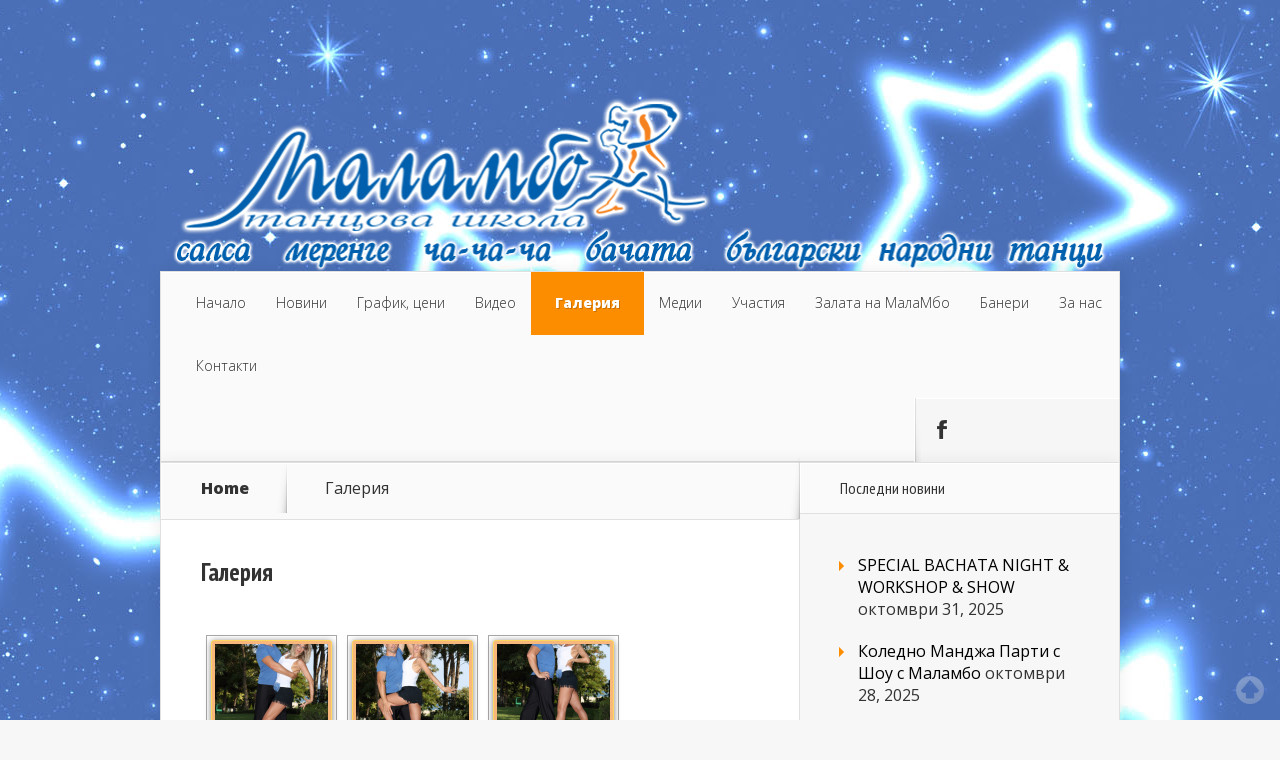

--- FILE ---
content_type: text/html; charset=UTF-8
request_url: http://salsa-clubmalambo.com/galeriya
body_size: 99914
content:
<!DOCTYPE html>
<!--[if IE 6]>
<html id="ie6" lang="bg-BG">
<![endif]-->
<!--[if IE 7]>
<html id="ie7" lang="bg-BG">
<![endif]-->
<!--[if IE 8]>
<html id="ie8" lang="bg-BG">
<![endif]-->
<!--[if !(IE 6) | !(IE 7) | !(IE 8)  ]><!-->
<html lang="bg-BG">
<!--<![endif]-->
<head>
	<meta charset="UTF-8" />
			
	
	<link rel="pingback" href="http://salsa-clubmalambo.com/xmlrpc.php" />

		<!--[if lt IE 9]>
	<script src="http://salsa-clubmalambo.com/wp-content/themes/Nexus/js/html5.js" type="text/javascript"></script>
	<![endif]-->

	<script type="text/javascript">
		document.documentElement.className = 'js';
	</script>

	
<!-- MapPress Easy Google Maps Версия :2.50.10 (http://www.mappresspro.com/mappress) -->
<script type='text/javascript'>mapp = window.mapp || {}; mapp.data = [];</script>
<title>Галерия | Dance school MalaMbo</title>
<link rel='dns-prefetch' href='//s0.wp.com' />
<link rel='dns-prefetch' href='//secure.gravatar.com' />
<link rel='dns-prefetch' href='//fonts.googleapis.com' />
<link rel='dns-prefetch' href='//s.w.org' />
<link rel="alternate" type="application/rss+xml" title="Dance school MalaMbo &raquo; Хранилка" href="http://salsa-clubmalambo.com/feed" />
<link rel="alternate" type="application/rss+xml" title="Dance school MalaMbo &raquo; Хранилка за коментари" href="http://salsa-clubmalambo.com/comments/feed" />
		<script type="text/javascript">
			window._wpemojiSettings = {"baseUrl":"https:\/\/s.w.org\/images\/core\/emoji\/11\/72x72\/","ext":".png","svgUrl":"https:\/\/s.w.org\/images\/core\/emoji\/11\/svg\/","svgExt":".svg","source":{"concatemoji":"http:\/\/salsa-clubmalambo.com\/wp-includes\/js\/wp-emoji-release.min.js?ver=4.9.26"}};
			!function(e,a,t){var n,r,o,i=a.createElement("canvas"),p=i.getContext&&i.getContext("2d");function s(e,t){var a=String.fromCharCode;p.clearRect(0,0,i.width,i.height),p.fillText(a.apply(this,e),0,0);e=i.toDataURL();return p.clearRect(0,0,i.width,i.height),p.fillText(a.apply(this,t),0,0),e===i.toDataURL()}function c(e){var t=a.createElement("script");t.src=e,t.defer=t.type="text/javascript",a.getElementsByTagName("head")[0].appendChild(t)}for(o=Array("flag","emoji"),t.supports={everything:!0,everythingExceptFlag:!0},r=0;r<o.length;r++)t.supports[o[r]]=function(e){if(!p||!p.fillText)return!1;switch(p.textBaseline="top",p.font="600 32px Arial",e){case"flag":return s([55356,56826,55356,56819],[55356,56826,8203,55356,56819])?!1:!s([55356,57332,56128,56423,56128,56418,56128,56421,56128,56430,56128,56423,56128,56447],[55356,57332,8203,56128,56423,8203,56128,56418,8203,56128,56421,8203,56128,56430,8203,56128,56423,8203,56128,56447]);case"emoji":return!s([55358,56760,9792,65039],[55358,56760,8203,9792,65039])}return!1}(o[r]),t.supports.everything=t.supports.everything&&t.supports[o[r]],"flag"!==o[r]&&(t.supports.everythingExceptFlag=t.supports.everythingExceptFlag&&t.supports[o[r]]);t.supports.everythingExceptFlag=t.supports.everythingExceptFlag&&!t.supports.flag,t.DOMReady=!1,t.readyCallback=function(){t.DOMReady=!0},t.supports.everything||(n=function(){t.readyCallback()},a.addEventListener?(a.addEventListener("DOMContentLoaded",n,!1),e.addEventListener("load",n,!1)):(e.attachEvent("onload",n),a.attachEvent("onreadystatechange",function(){"complete"===a.readyState&&t.readyCallback()})),(n=t.source||{}).concatemoji?c(n.concatemoji):n.wpemoji&&n.twemoji&&(c(n.twemoji),c(n.wpemoji)))}(window,document,window._wpemojiSettings);
		</script>
		<meta content="Nexus v.1.7.6" name="generator"/><style type="text/css">
img.wp-smiley,
img.emoji {
	display: inline !important;
	border: none !important;
	box-shadow: none !important;
	height: 1em !important;
	width: 1em !important;
	margin: 0 .07em !important;
	vertical-align: -0.1em !important;
	background: none !important;
	padding: 0 !important;
}
</style>
<link rel='stylesheet' id='scrollto-top-css'  href='http://salsa-clubmalambo.com/wp-content/plugins/scrollto-top/css/scrollto-top-css.php?ver=4.9.26' type='text/css' media='all' />
<link rel='stylesheet' id='contact-form-7-css'  href='http://salsa-clubmalambo.com/wp-content/plugins/contact-form-7/includes/css/styles.css?ver=5.0.5' type='text/css' media='all' />
<link rel='stylesheet' id='mappress-leaflet-css'  href='http://salsa-clubmalambo.com/wp-content/plugins/mappress-google-maps-for-wordpress/css/leaflet/leaflet.css?ver=1.3.1' type='text/css' media='all' />
<link rel='stylesheet' id='mappress-css'  href='http://salsa-clubmalambo.com/wp-content/plugins/mappress-google-maps-for-wordpress/css/mappress.css?ver=2.50.10' type='text/css' media='all' />
<link rel='stylesheet' id='youtube-simplegallery-css'  href='http://salsa-clubmalambo.com/wp-content/plugins/youtube-simplegallery/youtube_simplegallery.css?ver=4.9.26' type='text/css' media='all' />
<link rel='stylesheet' id='wp-pagenavi-css'  href='http://salsa-clubmalambo.com/wp-content/plugins/wp-pagenavi/pagenavi-css.css?ver=2.70' type='text/css' media='all' />
<link rel='stylesheet' id='nexus-fonts-css'  href='http://fonts.googleapis.com/css?family=Open+Sans:300italic,400italic,700italic,800italic,400,300,700,800|Raleway:400,200,100,500,700,800,900&#038;subset=latin,latin-ext' type='text/css' media='all' />
<link rel='stylesheet' id='et-gf-pt-sans-narrow-css'  href='http://fonts.googleapis.com/css?family=PT+Sans+Narrow:400,700&#038;subset=latin,latin-ext,cyrillic' type='text/css' media='all' />
<link rel='stylesheet' id='et-gf-open-sans-css'  href='http://fonts.googleapis.com/css?family=Open+Sans:300italic,400italic,600italic,700italic,800italic,400,300,600,700,800&#038;subset=latin,cyrillic-ext,greek-ext,greek,vietnamese,latin-ext,cyrillic' type='text/css' media='all' />
<link rel='stylesheet' id='nexus-style-css'  href='http://salsa-clubmalambo.com/wp-content/themes/Nexus/style.css?ver=4.9.26' type='text/css' media='all' />
<link rel='stylesheet' id='et-shortcodes-css-css'  href='http://salsa-clubmalambo.com/wp-content/themes/Nexus/epanel/shortcodes/css/shortcodes.css?ver=1.7.6' type='text/css' media='all' />
<link rel='stylesheet' id='fancybox-css'  href='http://salsa-clubmalambo.com/wp-content/plugins/easy-fancybox/css/jquery.fancybox.1.3.23.min.css' type='text/css' media='screen' />
<link rel='stylesheet' id='et-shortcodes-responsive-css-css'  href='http://salsa-clubmalambo.com/wp-content/themes/Nexus/epanel/shortcodes/css/shortcodes_responsive.css?ver=1.7.6' type='text/css' media='all' />
<link rel='stylesheet' id='jetpack_css-css'  href='http://salsa-clubmalambo.com/wp-content/plugins/jetpack/css/jetpack.css?ver=6.8.5' type='text/css' media='all' />
<link rel='stylesheet' id='magnific_popup-css'  href='http://salsa-clubmalambo.com/wp-content/themes/Nexus/includes/page_templates/js/magnific_popup/magnific_popup.css?ver=1.3.4' type='text/css' media='screen' />
<link rel='stylesheet' id='et_page_templates-css'  href='http://salsa-clubmalambo.com/wp-content/themes/Nexus/includes/page_templates/page_templates.css?ver=1.8' type='text/css' media='screen' />
<script type='text/javascript' src='http://salsa-clubmalambo.com/wp-includes/js/jquery/jquery.js?ver=1.12.4'></script>
<script type='text/javascript' src='http://salsa-clubmalambo.com/wp-includes/js/jquery/jquery-migrate.min.js?ver=1.4.1'></script>
<script type='text/javascript' src='http://salsa-clubmalambo.com/wp-content/plugins/scrollto-top/js/jquery.scrollTo-1.4.3-min.js?ver=1.4.3'></script>
<script type='text/javascript' src='http://salsa-clubmalambo.com/wp-content/plugins/scrollto-top/js/scrollto-top.js.php?ver=1.2.2'></script>
<link rel='https://api.w.org/' href='http://salsa-clubmalambo.com/wp-json/' />
<meta name="generator" content="WordPress 4.9.26" />
<link rel="canonical" href="http://salsa-clubmalambo.com/galeriya" />
<link rel='shortlink' href='https://wp.me/P3Yrt0-1p' />
<link rel="alternate" type="application/json+oembed" href="http://salsa-clubmalambo.com/wp-json/oembed/1.0/embed?url=http%3A%2F%2Fsalsa-clubmalambo.com%2Fgaleriya" />
<link rel="alternate" type="text/xml+oembed" href="http://salsa-clubmalambo.com/wp-json/oembed/1.0/embed?url=http%3A%2F%2Fsalsa-clubmalambo.com%2Fgaleriya&#038;format=xml" />
<!-- <meta name="NextGEN" version="3.0.16" /> -->

<link rel='dns-prefetch' href='//v0.wordpress.com'/>
<link rel='dns-prefetch' href='//i0.wp.com'/>
<link rel='dns-prefetch' href='//i1.wp.com'/>
<link rel='dns-prefetch' href='//i2.wp.com'/>
<meta name="viewport" content="width=device-width, initial-scale=1.0, maximum-scale=1.0, user-scalable=0" />	<style>
		a { color: #4bb6f5; }

		body { color: #333333; }

		#top-menu li.current-menu-item > a, #top-menu > li > a:hover, .meta-info, .et-description .post-meta span, .categories-tabs:after, .home-tab-active, .home-tab-active:before, a.read-more, .comment-reply-link, h1.post-heading, .form-submit input, .home-tab-active:before, .et-recent-videos-wrap li:before, .nav li ul, .et_mobile_menu, #top-menu > .sfHover > a { background-color: #a9d300; }

		.featured-comments span, #author-info strong, #footer-bottom .current-menu-item a, .featured-comments span { color: #a9d300; }
		.entry-content blockquote, .widget li:before, .footer-widget li:before, .et-popular-mobile-arrow-next { border-left-color: #a9d300; }

		.et-popular-mobile-arrow-previous { border-right-color: #a9d300; }

		#top-menu > li > a { color: #333333; }

		#top-menu > li.current-menu-item > a, #top-menu li li a, .et_mobile_menu li a { color: #ffffff; }

	h1, h2, h3, h4, h5, h6 { font-family: 'PT Sans Narrow', Helvetica, Arial, Lucida, sans-serif; }body, input, textarea, select { font-family: 'Open Sans', Helvetica, Arial, Lucida, sans-serif; }	</style>
<style>#featured { background-image: url(http://salsa-clubmalambo.com/wp-content/uploads/2013/09/wpf-table.png); }</style><link rel="shortcut icon" href="http://salsa-clubmalambo.com/wp-content/themes/Nexus/images/star_logo.gif" /><style type="text/css" id="custom-background-css">
body.custom-background { background-image: url("http://salsa-clubmalambo.com/wp-content/uploads/2013/09/background-blueocean1.jpg"); background-position: center top; background-size: auto; background-repeat: repeat; background-attachment: scroll; }
</style>

<!-- Jetpack Open Graph Tags -->
<meta property="og:type" content="article" />
<meta property="og:title" content="Галерия" />
<meta property="og:url" content="http://salsa-clubmalambo.com/galeriya" />
<meta property="og:description" content="Посетете публикацията за повече информация." />
<meta property="article:published_time" content="2011-06-09T06:37:42+00:00" />
<meta property="article:modified_time" content="2013-09-04T05:45:35+00:00" />
<meta property="og:site_name" content="Dance school MalaMbo" />
<meta property="og:image" content="https://s0.wp.com/i/blank.jpg" />
<meta property="og:locale" content="bg_BG" />
<meta name="twitter:text:title" content="Галерия" />
<meta name="twitter:card" content="summary" />
<meta name="twitter:description" content="Посетете публикацията за повече информация." />

<!-- End Jetpack Open Graph Tags -->
<link type="text/css" media="screen" rel="stylesheet" href="http://salsa-clubmalambo.com/wp-content/plugins/fbf-facebook-page-feed-widget/fbf_facebook_page_feed.css" />
<style type="text/css" id="et-custom-css">
#content .entry-content img, .et-description img {
    background: none repeat scroll 0 0 #f8b87b;
    border: 1px solid #fdd65f;
    border-radius: 3px 3px 3px 3px;
    -moz-border-radius: 3px 3px 3px 3px; /* FF1+ */ 
    -webkit-border-radius: 3px 3px 3px 3px; /* Saf3+, Chrome */ 
    display: inline-block;
    overflow: hidden;
    padding: 3px;
    -webkit-box-shadow: 0 1px 6px rgba(0,0,0,.5);
   -moz-box-shadow: 0 1px 6px rgba(0,0,0,.5);
   box-shadow: 0 1px 6px rgba(0,0,0,.5);
}
#content .entry-content .ytsg_play {
background: none!important ;
border: none !important ;
box-shadow:none!important;
}
.ngg-widget.entry-content {
    padding: 0px !important;
}
.ngg-widget img {
    background: none repeat scroll 0 0 #f8b87b;
    border: 2px solid #fdd65f;
    border-radius: 3px 3px 3px 3px;
    -moz-border-radius: 3px 3px 3px 3px; /* FF1+ */ 
   -webkit-border-radius: 3px 3px 3px 3px; /* Saf3+, Chrome */ 
  display: inline-block;
  overflow: hidden;
  margin: 0px 2px 2px 2px;
}
.facebook_page-avatar img {
    margin: 0 20px 0 0 !important;
}
#content .entry-content .et-image-slides img {
 border: 0px  !important;
 padding: 0px !important;
}
.et-fb {
    border: 1px solid #B3D8D3;
}
.et-fb .et-box-FB {
    background: none repeat scroll 0 0 #DDF5F7;
    border: 1px solid #F1FAFB;
    box-shadow: 0 0 45px #C6EDF0 inset;
    color: #80ACB0;
}
.et-box-FB {
    min-height: 35px;
    padding: 0px 23px 17px 23px;
    text-shadow: 1px 1px 1px #FFFFFF;
}
.et-fb .et-box-FB h1, .et-fb .et-box-FB h2, ..et-fb .et-box-FB h3, ..et-fb .et-box-FB h4, .et-fb .et-box-FB h5, .et-fb .et-box-FB h6 {
    color: #80ACB0  !important;
}
</style><link rel='stylesheet' id='ngg_trigger_buttons-css'  href='http://salsa-clubmalambo.com/wp-content/plugins/nextgen-gallery/products/photocrati_nextgen/modules/nextgen_gallery_display/static/trigger_buttons.min.css?ver=3.0.16' type='text/css' media='all' />
<link rel='stylesheet' id='fancybox-0-css'  href='http://salsa-clubmalambo.com/wp-content/plugins/nextgen-gallery/products/photocrati_nextgen/modules/lightbox/static/fancybox/jquery.fancybox-1.3.4.min.css?ver=3.0.16' type='text/css' media='all' />
<link rel='stylesheet' id='fontawesome_v4_shim_style-css'  href='https://use.fontawesome.com/releases/v5.3.1/css/v4-shims.css?ver=4.9.26' type='text/css' media='all' />
<link rel='stylesheet' id='fontawesome-css'  href='https://use.fontawesome.com/releases/v5.3.1/css/all.css?ver=4.9.26' type='text/css' media='all' />
<link rel='stylesheet' id='nextgen_basic_thumbnails_style-css'  href='http://salsa-clubmalambo.com/wp-content/plugins/nextgen-gallery/products/photocrati_nextgen/modules/nextgen_basic_gallery/static/thumbnails/nextgen_basic_thumbnails.min.css?ver=3.0.16' type='text/css' media='all' />
<link rel='stylesheet' id='nextgen_pagination_style-css'  href='http://salsa-clubmalambo.com/wp-content/plugins/nextgen-gallery/products/photocrati_nextgen/modules/nextgen_pagination/static/style.min.css?ver=3.0.16' type='text/css' media='all' />
<link rel='stylesheet' id='nextgen_widgets_style-css'  href='http://salsa-clubmalambo.com/wp-content/plugins/nextgen-gallery/products/photocrati_nextgen/modules/widget/static/widgets.min.css?ver=3.0.16' type='text/css' media='all' />
<link rel='stylesheet' id='nggallery-css'  href='http://salsa-clubmalambo.com/wp-content/plugins/nextgen-gallery/products/photocrati_nextgen/modules/ngglegacy/css/nggallery.css?ver=3.0.16' type='text/css' media='all' />
</head>
<body class="page-template-default page page-id-87 custom-background et_color_scheme_orange et-2-column-layout chrome et_includes_sidebar">
	<header id="main-header">
		<div class="container">
			<div id="top-info" class="clearfix">
			
							<a href="http://salsa-clubmalambo.com/">
					<img src="http://salsa-clubmalambo.com/wp-content/uploads/2013/09/Top-Logo-WWW.png" alt="Dance school MalaMbo" id="logo" />
				</a>
			</div>

			<div id="top-navigation" class="clearfix">
				<div id="et_mobile_nav_menu"><a href="#" class="mobile_nav closed">Navigation Menu<span class="et_mobile_arrow"></span></a></div>
				<nav>
				<ul id="top-menu" class="nav"><li id="menu-item-1198" class="menu-item menu-item-type-custom menu-item-object-custom menu-item-home menu-item-1198"><a href="http://salsa-clubmalambo.com/">Начало</a></li>
<li id="menu-item-1341" class="menu-item menu-item-type-taxonomy menu-item-object-category menu-item-1341"><a href="http://salsa-clubmalambo.com/category/novini">Новини</a></li>
<li id="menu-item-1203" class="menu-item menu-item-type-post_type menu-item-object-page menu-item-1203"><a href="http://salsa-clubmalambo.com/grafik">График, цени</a></li>
<li id="menu-item-1201" class="menu-item menu-item-type-post_type menu-item-object-page menu-item-1201"><a href="http://salsa-clubmalambo.com/video">Видео</a></li>
<li id="menu-item-1202" class="menu-item menu-item-type-post_type menu-item-object-page current-menu-item page_item page-item-87 current_page_item menu-item-1202"><a href="http://salsa-clubmalambo.com/galeriya">Галерия</a></li>
<li id="menu-item-1208" class="menu-item menu-item-type-post_type menu-item-object-page menu-item-1208"><a href="http://salsa-clubmalambo.com/medii">Медии</a></li>
<li id="menu-item-1209" class="menu-item menu-item-type-post_type menu-item-object-page menu-item-1209"><a href="http://salsa-clubmalambo.com/5-2">Участия</a></li>
<li id="menu-item-1205" class="menu-item menu-item-type-post_type menu-item-object-page menu-item-1205"><a href="http://salsa-clubmalambo.com/zalata-na-malambo">Залата на МалаМбо</a></li>
<li id="menu-item-1200" class="menu-item menu-item-type-post_type menu-item-object-page menu-item-1200"><a href="http://salsa-clubmalambo.com/baneri">Банери</a></li>
<li id="menu-item-1204" class="menu-item menu-item-type-post_type menu-item-object-page menu-item-has-children menu-item-1204"><a href="http://salsa-clubmalambo.com/3-2">За нас</a>
<ul class="sub-menu">
	<li id="menu-item-1206" class="menu-item menu-item-type-post_type menu-item-object-page menu-item-1206"><a href="http://salsa-clubmalambo.com/instruktori">Инструктори</a></li>
</ul>
</li>
<li id="menu-item-1207" class="menu-item menu-item-type-post_type menu-item-object-page menu-item-1207"><a href="http://salsa-clubmalambo.com/4-2">Контакти</a></li>
</ul>				</nav>

				<ul id="et-social-icons">
					
										<li class="facebook">
						<a href="https://www.facebook.com/pages/%D0%A2%D0%B0%D0%BD%D1%86%D0%BE%D0%B2%D0%B0-%D1%88%D0%BA%D0%BE%D0%BB%D0%B0-%D0%9C%D0%90%D0%9B%D0%90%D0%9C%D0%91%D0%9E/232402843471946">
							<span class="et-social-normal">Follow us on Facebook</span>
							<span class="et-social-hover"></span>
						</a>
					</li>
					
					
									</ul>
			</div> <!-- #top-navigation -->
		</div> <!-- .container -->
	</header> <!-- #main-header -->

<div class="page-wrap container">
	<div id="main-content">
		<div class="main-content-wrap clearfix">
			<div id="content">
				
<div id="breadcrumbs">
			  	<span class="et_breadcrumbs_content">
				<a href="http://salsa-clubmalambo.com" class="breadcrumbs_home">Home</a> <span class="raquo">&raquo;</span>

								</span> <!-- .et_breadcrumbs_content --><span class="et_breadcrumbs_title">Галерия</span> <!-- .et_breadcrumbs_title -->				
				</div> <!-- #breadcrumbs -->
				<div id="left-area">

				
					<article class="entry-content clearfix">
											<h1 class="main-title">Галерия</h1>
										<div
	class="ngg-galleryoverview ngg-ajax-pagination-none"
	id="ngg-gallery-4d4c88eec234134cd9639b862e987469-1">

    		<!-- Thumbnails -->
				<div id="ngg-image-0" class="ngg-gallery-thumbnail-box" >
				        <div class="ngg-gallery-thumbnail">
            <a href="http://salsa-clubmalambo.com/wp-content/gallery/all/_w0a5934.png"
               title=""
               data-src="http://salsa-clubmalambo.com/wp-content/gallery/all/_w0a5934.png"
               data-thumbnail="http://salsa-clubmalambo.com/wp-content/gallery/all/thumbs/thumbs__w0a5934.png"
               data-image-id="77"
               data-title="_w0a5934"
               data-description=""
               data-image-slug="_w0a5934"
               class="ngg-fancybox" rel="4d4c88eec234134cd9639b862e987469">
                <img
                    title="_w0a5934"
                    alt="_w0a5934"
                    src="http://salsa-clubmalambo.com/wp-content/gallery/all/thumbs/thumbs__w0a5934.png"
                    width="113"
                    height="80"
                    style="max-width:100%;"
                />
            </a>
        </div>
							</div> 
			
        
				<div id="ngg-image-1" class="ngg-gallery-thumbnail-box" >
				        <div class="ngg-gallery-thumbnail">
            <a href="http://salsa-clubmalambo.com/wp-content/gallery/all/_w0a5935.png"
               title=""
               data-src="http://salsa-clubmalambo.com/wp-content/gallery/all/_w0a5935.png"
               data-thumbnail="http://salsa-clubmalambo.com/wp-content/gallery/all/thumbs/thumbs__w0a5935.png"
               data-image-id="78"
               data-title="_w0a5935"
               data-description=""
               data-image-slug="_w0a5935"
               class="ngg-fancybox" rel="4d4c88eec234134cd9639b862e987469">
                <img
                    title="_w0a5935"
                    alt="_w0a5935"
                    src="http://salsa-clubmalambo.com/wp-content/gallery/all/thumbs/thumbs__w0a5935.png"
                    width="113"
                    height="80"
                    style="max-width:100%;"
                />
            </a>
        </div>
							</div> 
			
        
				<div id="ngg-image-2" class="ngg-gallery-thumbnail-box" >
				        <div class="ngg-gallery-thumbnail">
            <a href="http://salsa-clubmalambo.com/wp-content/gallery/all/_w0a5938.png"
               title=""
               data-src="http://salsa-clubmalambo.com/wp-content/gallery/all/_w0a5938.png"
               data-thumbnail="http://salsa-clubmalambo.com/wp-content/gallery/all/thumbs/thumbs__w0a5938.png"
               data-image-id="79"
               data-title="_w0a5938"
               data-description=""
               data-image-slug="_w0a5938"
               class="ngg-fancybox" rel="4d4c88eec234134cd9639b862e987469">
                <img
                    title="_w0a5938"
                    alt="_w0a5938"
                    src="http://salsa-clubmalambo.com/wp-content/gallery/all/thumbs/thumbs__w0a5938.png"
                    width="113"
                    height="80"
                    style="max-width:100%;"
                />
            </a>
        </div>
							</div> 
			
        
				<div id="ngg-image-3" class="ngg-gallery-thumbnail-box" >
				        <div class="ngg-gallery-thumbnail">
            <a href="http://salsa-clubmalambo.com/wp-content/gallery/all/_w0a5967.png"
               title=""
               data-src="http://salsa-clubmalambo.com/wp-content/gallery/all/_w0a5967.png"
               data-thumbnail="http://salsa-clubmalambo.com/wp-content/gallery/all/thumbs/thumbs__w0a5967.png"
               data-image-id="80"
               data-title="_w0a5967"
               data-description=""
               data-image-slug="_w0a5967"
               class="ngg-fancybox" rel="4d4c88eec234134cd9639b862e987469">
                <img
                    title="_w0a5967"
                    alt="_w0a5967"
                    src="http://salsa-clubmalambo.com/wp-content/gallery/all/thumbs/thumbs__w0a5967.png"
                    width="113"
                    height="80"
                    style="max-width:100%;"
                />
            </a>
        </div>
							</div> 
			
        
				<div id="ngg-image-4" class="ngg-gallery-thumbnail-box" >
				        <div class="ngg-gallery-thumbnail">
            <a href="http://salsa-clubmalambo.com/wp-content/gallery/all/_w0a5982.png"
               title=""
               data-src="http://salsa-clubmalambo.com/wp-content/gallery/all/_w0a5982.png"
               data-thumbnail="http://salsa-clubmalambo.com/wp-content/gallery/all/thumbs/thumbs__w0a5982.png"
               data-image-id="81"
               data-title="_w0a5982"
               data-description=""
               data-image-slug="_w0a5982"
               class="ngg-fancybox" rel="4d4c88eec234134cd9639b862e987469">
                <img
                    title="_w0a5982"
                    alt="_w0a5982"
                    src="http://salsa-clubmalambo.com/wp-content/gallery/all/thumbs/thumbs__w0a5982.png"
                    width="113"
                    height="80"
                    style="max-width:100%;"
                />
            </a>
        </div>
							</div> 
			
        
				<div id="ngg-image-5" class="ngg-gallery-thumbnail-box" >
				        <div class="ngg-gallery-thumbnail">
            <a href="http://salsa-clubmalambo.com/wp-content/gallery/all/_w0a5996.png"
               title=""
               data-src="http://salsa-clubmalambo.com/wp-content/gallery/all/_w0a5996.png"
               data-thumbnail="http://salsa-clubmalambo.com/wp-content/gallery/all/thumbs/thumbs__w0a5996.png"
               data-image-id="82"
               data-title="_w0a5996"
               data-description=""
               data-image-slug="_w0a5996"
               class="ngg-fancybox" rel="4d4c88eec234134cd9639b862e987469">
                <img
                    title="_w0a5996"
                    alt="_w0a5996"
                    src="http://salsa-clubmalambo.com/wp-content/gallery/all/thumbs/thumbs__w0a5996.png"
                    width="113"
                    height="80"
                    style="max-width:100%;"
                />
            </a>
        </div>
							</div> 
			
        
				<div id="ngg-image-6" class="ngg-gallery-thumbnail-box" >
				        <div class="ngg-gallery-thumbnail">
            <a href="http://salsa-clubmalambo.com/wp-content/gallery/all/_w0a6028.png"
               title=""
               data-src="http://salsa-clubmalambo.com/wp-content/gallery/all/_w0a6028.png"
               data-thumbnail="http://salsa-clubmalambo.com/wp-content/gallery/all/thumbs/thumbs__w0a6028.png"
               data-image-id="83"
               data-title="_w0a6028"
               data-description=""
               data-image-slug="_w0a6028"
               class="ngg-fancybox" rel="4d4c88eec234134cd9639b862e987469">
                <img
                    title="_w0a6028"
                    alt="_w0a6028"
                    src="http://salsa-clubmalambo.com/wp-content/gallery/all/thumbs/thumbs__w0a6028.png"
                    width="113"
                    height="80"
                    style="max-width:100%;"
                />
            </a>
        </div>
							</div> 
			
        
				<div id="ngg-image-7" class="ngg-gallery-thumbnail-box" >
				        <div class="ngg-gallery-thumbnail">
            <a href="http://salsa-clubmalambo.com/wp-content/gallery/all/_w0a6032.png"
               title=""
               data-src="http://salsa-clubmalambo.com/wp-content/gallery/all/_w0a6032.png"
               data-thumbnail="http://salsa-clubmalambo.com/wp-content/gallery/all/thumbs/thumbs__w0a6032.png"
               data-image-id="84"
               data-title="_w0a6032"
               data-description=""
               data-image-slug="_w0a6032"
               class="ngg-fancybox" rel="4d4c88eec234134cd9639b862e987469">
                <img
                    title="_w0a6032"
                    alt="_w0a6032"
                    src="http://salsa-clubmalambo.com/wp-content/gallery/all/thumbs/thumbs__w0a6032.png"
                    width="113"
                    height="80"
                    style="max-width:100%;"
                />
            </a>
        </div>
							</div> 
			
        
				<div id="ngg-image-8" class="ngg-gallery-thumbnail-box" >
				        <div class="ngg-gallery-thumbnail">
            <a href="http://salsa-clubmalambo.com/wp-content/gallery/all/_w0a6049.png"
               title=""
               data-src="http://salsa-clubmalambo.com/wp-content/gallery/all/_w0a6049.png"
               data-thumbnail="http://salsa-clubmalambo.com/wp-content/gallery/all/thumbs/thumbs__w0a6049.png"
               data-image-id="85"
               data-title="_w0a6049"
               data-description=""
               data-image-slug="_w0a6049"
               class="ngg-fancybox" rel="4d4c88eec234134cd9639b862e987469">
                <img
                    title="_w0a6049"
                    alt="_w0a6049"
                    src="http://salsa-clubmalambo.com/wp-content/gallery/all/thumbs/thumbs__w0a6049.png"
                    width="113"
                    height="80"
                    style="max-width:100%;"
                />
            </a>
        </div>
							</div> 
			
        
				<div id="ngg-image-9" class="ngg-gallery-thumbnail-box" >
				        <div class="ngg-gallery-thumbnail">
            <a href="http://salsa-clubmalambo.com/wp-content/gallery/all/_w0a6052.png"
               title=""
               data-src="http://salsa-clubmalambo.com/wp-content/gallery/all/_w0a6052.png"
               data-thumbnail="http://salsa-clubmalambo.com/wp-content/gallery/all/thumbs/thumbs__w0a6052.png"
               data-image-id="86"
               data-title="_w0a6052"
               data-description=""
               data-image-slug="_w0a6052"
               class="ngg-fancybox" rel="4d4c88eec234134cd9639b862e987469">
                <img
                    title="_w0a6052"
                    alt="_w0a6052"
                    src="http://salsa-clubmalambo.com/wp-content/gallery/all/thumbs/thumbs__w0a6052.png"
                    width="113"
                    height="80"
                    style="max-width:100%;"
                />
            </a>
        </div>
							</div> 
			
        
				<div id="ngg-image-10" class="ngg-gallery-thumbnail-box" >
				        <div class="ngg-gallery-thumbnail">
            <a href="http://salsa-clubmalambo.com/wp-content/gallery/all/_w0a6057.png"
               title=""
               data-src="http://salsa-clubmalambo.com/wp-content/gallery/all/_w0a6057.png"
               data-thumbnail="http://salsa-clubmalambo.com/wp-content/gallery/all/thumbs/thumbs__w0a6057.png"
               data-image-id="87"
               data-title="_w0a6057"
               data-description=""
               data-image-slug="_w0a6057"
               class="ngg-fancybox" rel="4d4c88eec234134cd9639b862e987469">
                <img
                    title="_w0a6057"
                    alt="_w0a6057"
                    src="http://salsa-clubmalambo.com/wp-content/gallery/all/thumbs/thumbs__w0a6057.png"
                    width="113"
                    height="80"
                    style="max-width:100%;"
                />
            </a>
        </div>
							</div> 
			
        
				<div id="ngg-image-11" class="ngg-gallery-thumbnail-box" >
				        <div class="ngg-gallery-thumbnail">
            <a href="http://salsa-clubmalambo.com/wp-content/gallery/all/_w0a6064.png"
               title=""
               data-src="http://salsa-clubmalambo.com/wp-content/gallery/all/_w0a6064.png"
               data-thumbnail="http://salsa-clubmalambo.com/wp-content/gallery/all/thumbs/thumbs__w0a6064.png"
               data-image-id="88"
               data-title="_w0a6064"
               data-description=""
               data-image-slug="_w0a6064"
               class="ngg-fancybox" rel="4d4c88eec234134cd9639b862e987469">
                <img
                    title="_w0a6064"
                    alt="_w0a6064"
                    src="http://salsa-clubmalambo.com/wp-content/gallery/all/thumbs/thumbs__w0a6064.png"
                    width="113"
                    height="80"
                    style="max-width:100%;"
                />
            </a>
        </div>
							</div> 
			
        
				<div id="ngg-image-12" class="ngg-gallery-thumbnail-box" >
				        <div class="ngg-gallery-thumbnail">
            <a href="http://salsa-clubmalambo.com/wp-content/gallery/all/_w0a6080.png"
               title=""
               data-src="http://salsa-clubmalambo.com/wp-content/gallery/all/_w0a6080.png"
               data-thumbnail="http://salsa-clubmalambo.com/wp-content/gallery/all/thumbs/thumbs__w0a6080.png"
               data-image-id="89"
               data-title="_w0a6080"
               data-description=""
               data-image-slug="_w0a6080"
               class="ngg-fancybox" rel="4d4c88eec234134cd9639b862e987469">
                <img
                    title="_w0a6080"
                    alt="_w0a6080"
                    src="http://salsa-clubmalambo.com/wp-content/gallery/all/thumbs/thumbs__w0a6080.png"
                    width="113"
                    height="80"
                    style="max-width:100%;"
                />
            </a>
        </div>
							</div> 
			
        
				<div id="ngg-image-13" class="ngg-gallery-thumbnail-box" >
				        <div class="ngg-gallery-thumbnail">
            <a href="http://salsa-clubmalambo.com/wp-content/gallery/all/_w0a6087.png"
               title=""
               data-src="http://salsa-clubmalambo.com/wp-content/gallery/all/_w0a6087.png"
               data-thumbnail="http://salsa-clubmalambo.com/wp-content/gallery/all/thumbs/thumbs__w0a6087.png"
               data-image-id="90"
               data-title="_w0a6087"
               data-description=""
               data-image-slug="_w0a6087"
               class="ngg-fancybox" rel="4d4c88eec234134cd9639b862e987469">
                <img
                    title="_w0a6087"
                    alt="_w0a6087"
                    src="http://salsa-clubmalambo.com/wp-content/gallery/all/thumbs/thumbs__w0a6087.png"
                    width="113"
                    height="80"
                    style="max-width:100%;"
                />
            </a>
        </div>
							</div> 
			
        
				<div id="ngg-image-14" class="ngg-gallery-thumbnail-box" >
				        <div class="ngg-gallery-thumbnail">
            <a href="http://salsa-clubmalambo.com/wp-content/gallery/all/_w0a6105.png"
               title=""
               data-src="http://salsa-clubmalambo.com/wp-content/gallery/all/_w0a6105.png"
               data-thumbnail="http://salsa-clubmalambo.com/wp-content/gallery/all/thumbs/thumbs__w0a6105.png"
               data-image-id="91"
               data-title="_w0a6105"
               data-description=""
               data-image-slug="_w0a6105"
               class="ngg-fancybox" rel="4d4c88eec234134cd9639b862e987469">
                <img
                    title="_w0a6105"
                    alt="_w0a6105"
                    src="http://salsa-clubmalambo.com/wp-content/gallery/all/thumbs/thumbs__w0a6105.png"
                    width="113"
                    height="80"
                    style="max-width:100%;"
                />
            </a>
        </div>
							</div> 
			
        
				<div id="ngg-image-15" class="ngg-gallery-thumbnail-box" >
				        <div class="ngg-gallery-thumbnail">
            <a href="http://salsa-clubmalambo.com/wp-content/gallery/all/_w0a6130.png"
               title=""
               data-src="http://salsa-clubmalambo.com/wp-content/gallery/all/_w0a6130.png"
               data-thumbnail="http://salsa-clubmalambo.com/wp-content/gallery/all/thumbs/thumbs__w0a6130.png"
               data-image-id="92"
               data-title="_w0a6130"
               data-description=""
               data-image-slug="_w0a6130"
               class="ngg-fancybox" rel="4d4c88eec234134cd9639b862e987469">
                <img
                    title="_w0a6130"
                    alt="_w0a6130"
                    src="http://salsa-clubmalambo.com/wp-content/gallery/all/thumbs/thumbs__w0a6130.png"
                    width="113"
                    height="80"
                    style="max-width:100%;"
                />
            </a>
        </div>
							</div> 
			
        
				<div id="ngg-image-16" class="ngg-gallery-thumbnail-box" >
				        <div class="ngg-gallery-thumbnail">
            <a href="http://salsa-clubmalambo.com/wp-content/gallery/all/_w0a6154.png"
               title=""
               data-src="http://salsa-clubmalambo.com/wp-content/gallery/all/_w0a6154.png"
               data-thumbnail="http://salsa-clubmalambo.com/wp-content/gallery/all/thumbs/thumbs__w0a6154.png"
               data-image-id="93"
               data-title="_w0a6154"
               data-description=""
               data-image-slug="_w0a6154"
               class="ngg-fancybox" rel="4d4c88eec234134cd9639b862e987469">
                <img
                    title="_w0a6154"
                    alt="_w0a6154"
                    src="http://salsa-clubmalambo.com/wp-content/gallery/all/thumbs/thumbs__w0a6154.png"
                    width="113"
                    height="80"
                    style="max-width:100%;"
                />
            </a>
        </div>
							</div> 
			
        
				<div id="ngg-image-17" class="ngg-gallery-thumbnail-box" >
				        <div class="ngg-gallery-thumbnail">
            <a href="http://salsa-clubmalambo.com/wp-content/gallery/all/1ok2-1.jpg"
               title=""
               data-src="http://salsa-clubmalambo.com/wp-content/gallery/all/1ok2-1.jpg"
               data-thumbnail="http://salsa-clubmalambo.com/wp-content/gallery/all/thumbs/thumbs_1ok2-1.jpg"
               data-image-id="94"
               data-title="1ok2-1"
               data-description=""
               data-image-slug="1ok2-1"
               class="ngg-fancybox" rel="4d4c88eec234134cd9639b862e987469">
                <img
                    title="1ok2-1"
                    alt="1ok2-1"
                    src="http://salsa-clubmalambo.com/wp-content/gallery/all/thumbs/thumbs_1ok2-1.jpg"
                    width="113"
                    height="80"
                    style="max-width:100%;"
                />
            </a>
        </div>
							</div> 
			
        
				<div id="ngg-image-18" class="ngg-gallery-thumbnail-box" >
				        <div class="ngg-gallery-thumbnail">
            <a href="http://salsa-clubmalambo.com/wp-content/gallery/all/2ok1.jpg"
               title=""
               data-src="http://salsa-clubmalambo.com/wp-content/gallery/all/2ok1.jpg"
               data-thumbnail="http://salsa-clubmalambo.com/wp-content/gallery/all/thumbs/thumbs_2ok1.jpg"
               data-image-id="95"
               data-title="2ok1"
               data-description=""
               data-image-slug="2ok1"
               class="ngg-fancybox" rel="4d4c88eec234134cd9639b862e987469">
                <img
                    title="2ok1"
                    alt="2ok1"
                    src="http://salsa-clubmalambo.com/wp-content/gallery/all/thumbs/thumbs_2ok1.jpg"
                    width="113"
                    height="80"
                    style="max-width:100%;"
                />
            </a>
        </div>
							</div> 
			
        
				<div id="ngg-image-19" class="ngg-gallery-thumbnail-box" >
				        <div class="ngg-gallery-thumbnail">
            <a href="http://salsa-clubmalambo.com/wp-content/gallery/all/3ok1.jpg"
               title=""
               data-src="http://salsa-clubmalambo.com/wp-content/gallery/all/3ok1.jpg"
               data-thumbnail="http://salsa-clubmalambo.com/wp-content/gallery/all/thumbs/thumbs_3ok1.jpg"
               data-image-id="96"
               data-title="3ok1"
               data-description=""
               data-image-slug="3ok1"
               class="ngg-fancybox" rel="4d4c88eec234134cd9639b862e987469">
                <img
                    title="3ok1"
                    alt="3ok1"
                    src="http://salsa-clubmalambo.com/wp-content/gallery/all/thumbs/thumbs_3ok1.jpg"
                    width="113"
                    height="80"
                    style="max-width:100%;"
                />
            </a>
        </div>
							</div> 
			
        
				<div id="ngg-image-20" class="ngg-gallery-thumbnail-box" >
				        <div class="ngg-gallery-thumbnail">
            <a href="http://salsa-clubmalambo.com/wp-content/gallery/all/4ok.jpg"
               title=""
               data-src="http://salsa-clubmalambo.com/wp-content/gallery/all/4ok.jpg"
               data-thumbnail="http://salsa-clubmalambo.com/wp-content/gallery/all/thumbs/thumbs_4ok.jpg"
               data-image-id="97"
               data-title="4ok"
               data-description=""
               data-image-slug="4ok"
               class="ngg-fancybox" rel="4d4c88eec234134cd9639b862e987469">
                <img
                    title="4ok"
                    alt="4ok"
                    src="http://salsa-clubmalambo.com/wp-content/gallery/all/thumbs/thumbs_4ok.jpg"
                    width="113"
                    height="80"
                    style="max-width:100%;"
                />
            </a>
        </div>
							</div> 
			
        
				<div id="ngg-image-21" class="ngg-gallery-thumbnail-box" >
				        <div class="ngg-gallery-thumbnail">
            <a href="http://salsa-clubmalambo.com/wp-content/gallery/all/5ok1.jpg"
               title=""
               data-src="http://salsa-clubmalambo.com/wp-content/gallery/all/5ok1.jpg"
               data-thumbnail="http://salsa-clubmalambo.com/wp-content/gallery/all/thumbs/thumbs_5ok1.jpg"
               data-image-id="98"
               data-title="5ok1"
               data-description=""
               data-image-slug="5ok1"
               class="ngg-fancybox" rel="4d4c88eec234134cd9639b862e987469">
                <img
                    title="5ok1"
                    alt="5ok1"
                    src="http://salsa-clubmalambo.com/wp-content/gallery/all/thumbs/thumbs_5ok1.jpg"
                    width="113"
                    height="80"
                    style="max-width:100%;"
                />
            </a>
        </div>
							</div> 
			
        
				<div id="ngg-image-22" class="ngg-gallery-thumbnail-box" >
				        <div class="ngg-gallery-thumbnail">
            <a href="http://salsa-clubmalambo.com/wp-content/gallery/all/6ok1.jpg"
               title=""
               data-src="http://salsa-clubmalambo.com/wp-content/gallery/all/6ok1.jpg"
               data-thumbnail="http://salsa-clubmalambo.com/wp-content/gallery/all/thumbs/thumbs_6ok1.jpg"
               data-image-id="99"
               data-title="6ok1"
               data-description=""
               data-image-slug="6ok1"
               class="ngg-fancybox" rel="4d4c88eec234134cd9639b862e987469">
                <img
                    title="6ok1"
                    alt="6ok1"
                    src="http://salsa-clubmalambo.com/wp-content/gallery/all/thumbs/thumbs_6ok1.jpg"
                    width="113"
                    height="80"
                    style="max-width:100%;"
                />
            </a>
        </div>
							</div> 
			
        
				<div id="ngg-image-23" class="ngg-gallery-thumbnail-box" >
				        <div class="ngg-gallery-thumbnail">
            <a href="http://salsa-clubmalambo.com/wp-content/gallery/all/dsc00961.png"
               title=""
               data-src="http://salsa-clubmalambo.com/wp-content/gallery/all/dsc00961.png"
               data-thumbnail="http://salsa-clubmalambo.com/wp-content/gallery/all/thumbs/thumbs_dsc00961.png"
               data-image-id="100"
               data-title="dsc00961"
               data-description=""
               data-image-slug="dsc00961"
               class="ngg-fancybox" rel="4d4c88eec234134cd9639b862e987469">
                <img
                    title="dsc00961"
                    alt="dsc00961"
                    src="http://salsa-clubmalambo.com/wp-content/gallery/all/thumbs/thumbs_dsc00961.png"
                    width="113"
                    height="80"
                    style="max-width:100%;"
                />
            </a>
        </div>
							</div> 
			
        
				<div id="ngg-image-24" class="ngg-gallery-thumbnail-box" >
				        <div class="ngg-gallery-thumbnail">
            <a href="http://salsa-clubmalambo.com/wp-content/gallery/all/img_3935.png"
               title=""
               data-src="http://salsa-clubmalambo.com/wp-content/gallery/all/img_3935.png"
               data-thumbnail="http://salsa-clubmalambo.com/wp-content/gallery/all/thumbs/thumbs_img_3935.png"
               data-image-id="101"
               data-title="img_3935"
               data-description=""
               data-image-slug="img_3935"
               class="ngg-fancybox" rel="4d4c88eec234134cd9639b862e987469">
                <img
                    title="img_3935"
                    alt="img_3935"
                    src="http://salsa-clubmalambo.com/wp-content/gallery/all/thumbs/thumbs_img_3935.png"
                    width="113"
                    height="80"
                    style="max-width:100%;"
                />
            </a>
        </div>
							</div> 
			
        
				<div id="ngg-image-25" class="ngg-gallery-thumbnail-box" >
				        <div class="ngg-gallery-thumbnail">
            <a href="http://salsa-clubmalambo.com/wp-content/gallery/all/img_3938.png"
               title=""
               data-src="http://salsa-clubmalambo.com/wp-content/gallery/all/img_3938.png"
               data-thumbnail="http://salsa-clubmalambo.com/wp-content/gallery/all/thumbs/thumbs_img_3938.png"
               data-image-id="102"
               data-title="img_3938"
               data-description=""
               data-image-slug="img_3938"
               class="ngg-fancybox" rel="4d4c88eec234134cd9639b862e987469">
                <img
                    title="img_3938"
                    alt="img_3938"
                    src="http://salsa-clubmalambo.com/wp-content/gallery/all/thumbs/thumbs_img_3938.png"
                    width="113"
                    height="80"
                    style="max-width:100%;"
                />
            </a>
        </div>
							</div> 
			
        
				<div id="ngg-image-26" class="ngg-gallery-thumbnail-box" >
				        <div class="ngg-gallery-thumbnail">
            <a href="http://salsa-clubmalambo.com/wp-content/gallery/all/img_3939.png"
               title=""
               data-src="http://salsa-clubmalambo.com/wp-content/gallery/all/img_3939.png"
               data-thumbnail="http://salsa-clubmalambo.com/wp-content/gallery/all/thumbs/thumbs_img_3939.png"
               data-image-id="103"
               data-title="img_3939"
               data-description=""
               data-image-slug="img_3939"
               class="ngg-fancybox" rel="4d4c88eec234134cd9639b862e987469">
                <img
                    title="img_3939"
                    alt="img_3939"
                    src="http://salsa-clubmalambo.com/wp-content/gallery/all/thumbs/thumbs_img_3939.png"
                    width="113"
                    height="80"
                    style="max-width:100%;"
                />
            </a>
        </div>
							</div> 
			
        
				<div id="ngg-image-27" class="ngg-gallery-thumbnail-box" >
				        <div class="ngg-gallery-thumbnail">
            <a href="http://salsa-clubmalambo.com/wp-content/gallery/all/img_7273.png"
               title=""
               data-src="http://salsa-clubmalambo.com/wp-content/gallery/all/img_7273.png"
               data-thumbnail="http://salsa-clubmalambo.com/wp-content/gallery/all/thumbs/thumbs_img_7273.png"
               data-image-id="104"
               data-title="img_7273"
               data-description=""
               data-image-slug="img_7273"
               class="ngg-fancybox" rel="4d4c88eec234134cd9639b862e987469">
                <img
                    title="img_7273"
                    alt="img_7273"
                    src="http://salsa-clubmalambo.com/wp-content/gallery/all/thumbs/thumbs_img_7273.png"
                    width="113"
                    height="80"
                    style="max-width:100%;"
                />
            </a>
        </div>
							</div> 
			
        
		
		<!-- Pagination -->
	<div class='ngg-clear'></div>	</div>

					</article> <!-- .entry -->

					
				
				</div> 	<!-- end #left-area -->
			</div> <!-- #content -->

				<div id="sidebar">
				<div id="recent-posts-2" class="widget widget_recent_entries">		<h4 class="widgettitle">Последни новини</h4>		<ul>
											<li>
					<a href="http://salsa-clubmalambo.com/special-bachata-night-workshop-show">SPECIAL BACHATA NIGHT &#038; WORKSHOP &#038; SHOW</a>
											<span class="post-date">октомври 31, 2025</span>
									</li>
											<li>
					<a href="http://salsa-clubmalambo.com/koledno-mandzha-parti-s-shou-s-malambo">Коледно Манджа Парти с Шоу  с Маламбо</a>
											<span class="post-date">октомври 28, 2025</span>
									</li>
											<li>
					<a href="http://salsa-clubmalambo.com/novogodishem-salsa-bal-2025-mis-i-mistar-malambo">Новогодишем Салса Бал 2025 Мис и Мистър, Маламбо</a>
											<span class="post-date">октомври 24, 2025</span>
									</li>
					</ul>
		</div> <!-- end .widget --><div id="text-4" class="widget widget_text">			<div class="textwidget"><div style="margin-left:-35px;"><div id='mapp0-layout' class='mapp-layout mapp-inline mapp-leaflet ' style='width: 300px;'><div class='mapp-wrapper' style='height: 300px' ><div class='mapp-main'><div class='mapp-canvas-panel'><div class='mapp-canvas' id='mapp0'></div><div class='mapp-controls'></div><div class='mapp-iw'></div><div class='mapp-dialog'></div></div></div></div><div class='mapp-directions'><span class='mapp-close' data-mapp-action='dir-cancel'></span><div><input class='mapp-dir-addr mapp-dir-saddr' tabindex='1'/><span data-mapp-action='dir-swap' class='mapp-dir-arrows'></span></div><div><input class='mapp-dir-addr mapp-dir-daddr' tabindex='2'/></div><div class='mapp-dir-toolbar'><span class='mapp-button-submit' data-mapp-action='dir-get'>Изтегли упътвания</span><span class='mapp-spinner'></span></div><div class='mapp-dir-renderer'></div></div></div></div>
</div>
		</div> <!-- end .widget --><div id="facebook-like-box" class="widget widget_flb"><h4 class="widgettitle">Намерете ни във Facebook</h4><iframe src="http://www.facebook.com/plugins/fan.php?id=232402843471946&amp;width=250&amp;connections=8&amp;stream=false&amp;header=false&amp;locale=bg_BG" scrolling="no" frameborder="0" allowTransparency="true" style="border:none; overflow:hidden; width:250px; height:280px"></iframe></div> <!-- end .widget --><div id="archives-2" class="widget widget_archive"><h4 class="widgettitle">Архив</h4>		<label class="screen-reader-text" for="archives-dropdown-2">Архив</label>
		<select id="archives-dropdown-2" name="archive-dropdown" onchange='document.location.href=this.options[this.selectedIndex].value;'>
			
			<option value="">- Избор на месец -</option>
				<option value='http://salsa-clubmalambo.com/2025/10'> октомври 2025 &nbsp;(4)</option>
	<option value='http://salsa-clubmalambo.com/2025/09'> септември 2025 &nbsp;(3)</option>
	<option value='http://salsa-clubmalambo.com/2025/07'> юли 2025 &nbsp;(1)</option>
	<option value='http://salsa-clubmalambo.com/2025/06'> юни 2025 &nbsp;(2)</option>
	<option value='http://salsa-clubmalambo.com/2025/03'> март 2025 &nbsp;(4)</option>
	<option value='http://salsa-clubmalambo.com/2025/02'> февруари 2025 &nbsp;(3)</option>
	<option value='http://salsa-clubmalambo.com/2025/01'> януари 2025 &nbsp;(4)</option>
	<option value='http://salsa-clubmalambo.com/2024/12'> декември 2024 &nbsp;(2)</option>
	<option value='http://salsa-clubmalambo.com/2024/11'> ноември 2024 &nbsp;(4)</option>
	<option value='http://salsa-clubmalambo.com/2024/10'> октомври 2024 &nbsp;(1)</option>
	<option value='http://salsa-clubmalambo.com/2024/09'> септември 2024 &nbsp;(5)</option>
	<option value='http://salsa-clubmalambo.com/2024/07'> юли 2024 &nbsp;(2)</option>
	<option value='http://salsa-clubmalambo.com/2024/06'> юни 2024 &nbsp;(1)</option>
	<option value='http://salsa-clubmalambo.com/2024/05'> май 2024 &nbsp;(1)</option>
	<option value='http://salsa-clubmalambo.com/2024/04'> април 2024 &nbsp;(2)</option>
	<option value='http://salsa-clubmalambo.com/2024/02'> февруари 2024 &nbsp;(1)</option>
	<option value='http://salsa-clubmalambo.com/2024/01'> януари 2024 &nbsp;(1)</option>
	<option value='http://salsa-clubmalambo.com/2023/12'> декември 2023 &nbsp;(3)</option>
	<option value='http://salsa-clubmalambo.com/2023/10'> октомври 2023 &nbsp;(1)</option>
	<option value='http://salsa-clubmalambo.com/2023/09'> септември 2023 &nbsp;(6)</option>
	<option value='http://salsa-clubmalambo.com/2023/07'> юли 2023 &nbsp;(5)</option>
	<option value='http://salsa-clubmalambo.com/2023/06'> юни 2023 &nbsp;(2)</option>
	<option value='http://salsa-clubmalambo.com/2023/04'> април 2023 &nbsp;(2)</option>
	<option value='http://salsa-clubmalambo.com/2023/03'> март 2023 &nbsp;(3)</option>
	<option value='http://salsa-clubmalambo.com/2023/02'> февруари 2023 &nbsp;(2)</option>
	<option value='http://salsa-clubmalambo.com/2023/01'> януари 2023 &nbsp;(2)</option>
	<option value='http://salsa-clubmalambo.com/2022/12'> декември 2022 &nbsp;(1)</option>
	<option value='http://salsa-clubmalambo.com/2022/11'> ноември 2022 &nbsp;(3)</option>
	<option value='http://salsa-clubmalambo.com/2022/10'> октомври 2022 &nbsp;(4)</option>
	<option value='http://salsa-clubmalambo.com/2022/09'> септември 2022 &nbsp;(6)</option>
	<option value='http://salsa-clubmalambo.com/2022/07'> юли 2022 &nbsp;(3)</option>
	<option value='http://salsa-clubmalambo.com/2022/06'> юни 2022 &nbsp;(2)</option>
	<option value='http://salsa-clubmalambo.com/2022/05'> май 2022 &nbsp;(1)</option>
	<option value='http://salsa-clubmalambo.com/2022/04'> април 2022 &nbsp;(1)</option>
	<option value='http://salsa-clubmalambo.com/2022/03'> март 2022 &nbsp;(1)</option>
	<option value='http://salsa-clubmalambo.com/2022/01'> януари 2022 &nbsp;(3)</option>
	<option value='http://salsa-clubmalambo.com/2021/12'> декември 2021 &nbsp;(2)</option>
	<option value='http://salsa-clubmalambo.com/2021/09'> септември 2021 &nbsp;(8)</option>
	<option value='http://salsa-clubmalambo.com/2021/06'> юни 2021 &nbsp;(2)</option>
	<option value='http://salsa-clubmalambo.com/2021/04'> април 2021 &nbsp;(1)</option>
	<option value='http://salsa-clubmalambo.com/2021/02'> февруари 2021 &nbsp;(2)</option>
	<option value='http://salsa-clubmalambo.com/2021/01'> януари 2021 &nbsp;(2)</option>
	<option value='http://salsa-clubmalambo.com/2020/11'> ноември 2020 &nbsp;(1)</option>
	<option value='http://salsa-clubmalambo.com/2020/10'> октомври 2020 &nbsp;(10)</option>
	<option value='http://salsa-clubmalambo.com/2020/09'> септември 2020 &nbsp;(13)</option>
	<option value='http://salsa-clubmalambo.com/2020/08'> август 2020 &nbsp;(1)</option>
	<option value='http://salsa-clubmalambo.com/2020/06'> юни 2020 &nbsp;(7)</option>
	<option value='http://salsa-clubmalambo.com/2020/02'> февруари 2020 &nbsp;(1)</option>
	<option value='http://salsa-clubmalambo.com/2020/01'> януари 2020 &nbsp;(5)</option>
	<option value='http://salsa-clubmalambo.com/2019/12'> декември 2019 &nbsp;(2)</option>
	<option value='http://salsa-clubmalambo.com/2019/11'> ноември 2019 &nbsp;(2)</option>
	<option value='http://salsa-clubmalambo.com/2019/10'> октомври 2019 &nbsp;(3)</option>
	<option value='http://salsa-clubmalambo.com/2019/09'> септември 2019 &nbsp;(6)</option>
	<option value='http://salsa-clubmalambo.com/2019/07'> юли 2019 &nbsp;(2)</option>
	<option value='http://salsa-clubmalambo.com/2019/06'> юни 2019 &nbsp;(1)</option>
	<option value='http://salsa-clubmalambo.com/2019/05'> май 2019 &nbsp;(2)</option>
	<option value='http://salsa-clubmalambo.com/2019/04'> април 2019 &nbsp;(2)</option>
	<option value='http://salsa-clubmalambo.com/2019/03'> март 2019 &nbsp;(2)</option>
	<option value='http://salsa-clubmalambo.com/2019/02'> февруари 2019 &nbsp;(2)</option>
	<option value='http://salsa-clubmalambo.com/2019/01'> януари 2019 &nbsp;(5)</option>
	<option value='http://salsa-clubmalambo.com/2018/11'> ноември 2018 &nbsp;(5)</option>
	<option value='http://salsa-clubmalambo.com/2018/10'> октомври 2018 &nbsp;(3)</option>
	<option value='http://salsa-clubmalambo.com/2018/09'> септември 2018 &nbsp;(5)</option>
	<option value='http://salsa-clubmalambo.com/2018/07'> юли 2018 &nbsp;(3)</option>
	<option value='http://salsa-clubmalambo.com/2018/06'> юни 2018 &nbsp;(2)</option>
	<option value='http://salsa-clubmalambo.com/2018/05'> май 2018 &nbsp;(2)</option>
	<option value='http://salsa-clubmalambo.com/2018/04'> април 2018 &nbsp;(1)</option>
	<option value='http://salsa-clubmalambo.com/2018/03'> март 2018 &nbsp;(1)</option>
	<option value='http://salsa-clubmalambo.com/2018/02'> февруари 2018 &nbsp;(3)</option>
	<option value='http://salsa-clubmalambo.com/2018/01'> януари 2018 &nbsp;(2)</option>
	<option value='http://salsa-clubmalambo.com/2017/11'> ноември 2017 &nbsp;(6)</option>
	<option value='http://salsa-clubmalambo.com/2017/10'> октомври 2017 &nbsp;(6)</option>
	<option value='http://salsa-clubmalambo.com/2017/09'> септември 2017 &nbsp;(6)</option>
	<option value='http://salsa-clubmalambo.com/2017/07'> юли 2017 &nbsp;(2)</option>
	<option value='http://salsa-clubmalambo.com/2017/06'> юни 2017 &nbsp;(2)</option>
	<option value='http://salsa-clubmalambo.com/2017/05'> май 2017 &nbsp;(3)</option>
	<option value='http://salsa-clubmalambo.com/2017/04'> април 2017 &nbsp;(3)</option>
	<option value='http://salsa-clubmalambo.com/2017/03'> март 2017 &nbsp;(3)</option>
	<option value='http://salsa-clubmalambo.com/2017/01'> януари 2017 &nbsp;(2)</option>
	<option value='http://salsa-clubmalambo.com/2016/12'> декември 2016 &nbsp;(1)</option>
	<option value='http://salsa-clubmalambo.com/2016/11'> ноември 2016 &nbsp;(2)</option>
	<option value='http://salsa-clubmalambo.com/2016/10'> октомври 2016 &nbsp;(2)</option>
	<option value='http://salsa-clubmalambo.com/2016/09'> септември 2016 &nbsp;(6)</option>
	<option value='http://salsa-clubmalambo.com/2016/07'> юли 2016 &nbsp;(4)</option>
	<option value='http://salsa-clubmalambo.com/2016/06'> юни 2016 &nbsp;(5)</option>
	<option value='http://salsa-clubmalambo.com/2016/05'> май 2016 &nbsp;(1)</option>
	<option value='http://salsa-clubmalambo.com/2016/04'> април 2016 &nbsp;(2)</option>
	<option value='http://salsa-clubmalambo.com/2016/03'> март 2016 &nbsp;(2)</option>
	<option value='http://salsa-clubmalambo.com/2016/02'> февруари 2016 &nbsp;(2)</option>
	<option value='http://salsa-clubmalambo.com/2016/01'> януари 2016 &nbsp;(2)</option>
	<option value='http://salsa-clubmalambo.com/2015/11'> ноември 2015 &nbsp;(7)</option>
	<option value='http://salsa-clubmalambo.com/2015/10'> октомври 2015 &nbsp;(2)</option>
	<option value='http://salsa-clubmalambo.com/2015/09'> септември 2015 &nbsp;(4)</option>
	<option value='http://salsa-clubmalambo.com/2015/08'> август 2015 &nbsp;(1)</option>
	<option value='http://salsa-clubmalambo.com/2015/07'> юли 2015 &nbsp;(3)</option>
	<option value='http://salsa-clubmalambo.com/2015/06'> юни 2015 &nbsp;(1)</option>
	<option value='http://salsa-clubmalambo.com/2015/05'> май 2015 &nbsp;(4)</option>
	<option value='http://salsa-clubmalambo.com/2015/04'> април 2015 &nbsp;(1)</option>
	<option value='http://salsa-clubmalambo.com/2015/03'> март 2015 &nbsp;(1)</option>
	<option value='http://salsa-clubmalambo.com/2015/02'> февруари 2015 &nbsp;(3)</option>
	<option value='http://salsa-clubmalambo.com/2015/01'> януари 2015 &nbsp;(3)</option>
	<option value='http://salsa-clubmalambo.com/2014/12'> декември 2014 &nbsp;(1)</option>
	<option value='http://salsa-clubmalambo.com/2014/11'> ноември 2014 &nbsp;(6)</option>
	<option value='http://salsa-clubmalambo.com/2014/10'> октомври 2014 &nbsp;(9)</option>
	<option value='http://salsa-clubmalambo.com/2014/09'> септември 2014 &nbsp;(1)</option>
	<option value='http://salsa-clubmalambo.com/2014/08'> август 2014 &nbsp;(3)</option>
	<option value='http://salsa-clubmalambo.com/2014/06'> юни 2014 &nbsp;(7)</option>
	<option value='http://salsa-clubmalambo.com/2014/05'> май 2014 &nbsp;(2)</option>
	<option value='http://salsa-clubmalambo.com/2014/04'> април 2014 &nbsp;(3)</option>
	<option value='http://salsa-clubmalambo.com/2014/03'> март 2014 &nbsp;(1)</option>
	<option value='http://salsa-clubmalambo.com/2014/02'> февруари 2014 &nbsp;(3)</option>
	<option value='http://salsa-clubmalambo.com/2014/01'> януари 2014 &nbsp;(8)</option>
	<option value='http://salsa-clubmalambo.com/2013/12'> декември 2013 &nbsp;(3)</option>
	<option value='http://salsa-clubmalambo.com/2013/11'> ноември 2013 &nbsp;(6)</option>
	<option value='http://salsa-clubmalambo.com/2013/10'> октомври 2013 &nbsp;(7)</option>
	<option value='http://salsa-clubmalambo.com/2013/07'> юли 2013 &nbsp;(2)</option>
	<option value='http://salsa-clubmalambo.com/2013/06'> юни 2013 &nbsp;(4)</option>
	<option value='http://salsa-clubmalambo.com/2013/05'> май 2013 &nbsp;(4)</option>
	<option value='http://salsa-clubmalambo.com/2013/04'> април 2013 &nbsp;(3)</option>
	<option value='http://salsa-clubmalambo.com/2013/03'> март 2013 &nbsp;(4)</option>
	<option value='http://salsa-clubmalambo.com/2013/01'> януари 2013 &nbsp;(5)</option>
	<option value='http://salsa-clubmalambo.com/2012/12'> декември 2012 &nbsp;(5)</option>
	<option value='http://salsa-clubmalambo.com/2012/11'> ноември 2012 &nbsp;(4)</option>
	<option value='http://salsa-clubmalambo.com/2012/10'> октомври 2012 &nbsp;(7)</option>
	<option value='http://salsa-clubmalambo.com/2012/09'> септември 2012 &nbsp;(5)</option>
	<option value='http://salsa-clubmalambo.com/2012/07'> юли 2012 &nbsp;(3)</option>
	<option value='http://salsa-clubmalambo.com/2012/06'> юни 2012 &nbsp;(3)</option>
	<option value='http://salsa-clubmalambo.com/2012/05'> май 2012 &nbsp;(7)</option>
	<option value='http://salsa-clubmalambo.com/2012/04'> април 2012 &nbsp;(9)</option>
	<option value='http://salsa-clubmalambo.com/2012/03'> март 2012 &nbsp;(6)</option>
	<option value='http://salsa-clubmalambo.com/2012/02'> февруари 2012 &nbsp;(8)</option>
	<option value='http://salsa-clubmalambo.com/2012/01'> януари 2012 &nbsp;(6)</option>
	<option value='http://salsa-clubmalambo.com/2011/12'> декември 2011 &nbsp;(5)</option>
	<option value='http://salsa-clubmalambo.com/2011/11'> ноември 2011 &nbsp;(6)</option>
	<option value='http://salsa-clubmalambo.com/2011/10'> октомври 2011 &nbsp;(2)</option>
	<option value='http://salsa-clubmalambo.com/2011/09'> септември 2011 &nbsp;(5)</option>
	<option value='http://salsa-clubmalambo.com/2011/08'> август 2011 &nbsp;(2)</option>
	<option value='http://salsa-clubmalambo.com/2011/07'> юли 2011 &nbsp;(4)</option>
	<option value='http://salsa-clubmalambo.com/2011/06'> юни 2011 &nbsp;(3)</option>
	<option value='http://salsa-clubmalambo.com/2011/05'> май 2011 &nbsp;(1)</option>
	<option value='http://salsa-clubmalambo.com/2010/06'> юни 2010 &nbsp;(5)</option>
	<option value='http://salsa-clubmalambo.com/2009/11'> ноември 2009 &nbsp;(1)</option>

		</select>
		</div> <!-- end .widget --><div id="calendar-2" class="widget widget_calendar"><div id="calendar_wrap" class="calendar_wrap"><table id="wp-calendar">
	<caption>ноември 2025</caption>
	<thead>
	<tr>
		<th scope="col" title="понеделник">П</th>
		<th scope="col" title="вторник">В</th>
		<th scope="col" title="сряда">С</th>
		<th scope="col" title="четвъртък">Ч</th>
		<th scope="col" title="петък">П</th>
		<th scope="col" title="събота">С</th>
		<th scope="col" title="неделя">Н</th>
	</tr>
	</thead>

	<tfoot>
	<tr>
		<td colspan="3" id="prev"><a href="http://salsa-clubmalambo.com/2025/10">&laquo; окт.</a></td>
		<td class="pad">&nbsp;</td>
		<td colspan="3" id="next" class="pad">&nbsp;</td>
	</tr>
	</tfoot>

	<tbody>
	<tr>
		<td colspan="5" class="pad">&nbsp;</td><td>1</td><td>2</td>
	</tr>
	<tr>
		<td>3</td><td>4</td><td>5</td><td>6</td><td>7</td><td>8</td><td>9</td>
	</tr>
	<tr>
		<td>10</td><td>11</td><td id="today">12</td><td>13</td><td>14</td><td>15</td><td>16</td>
	</tr>
	<tr>
		<td>17</td><td>18</td><td>19</td><td>20</td><td>21</td><td>22</td><td>23</td>
	</tr>
	<tr>
		<td>24</td><td>25</td><td>26</td><td>27</td><td>28</td><td>29</td><td>30</td>
	</tr>
	</tbody>
	</table></div></div> <!-- end .widget -->	</div> <!-- end #sidebar -->
		</div> <!-- .main-content-wrap -->

			</div> <!-- #main-content -->

			
<footer id="main-footer">
	<div id="footer-widgets" class="clearfix">
	<div class="footer-widget"><div id="aboutmewidget-2" class="fwidget widget_aboutmewidget"><h4 class="title">За нас</h4>		<div class="clearfix">
			<img src="" id="about-image" alt="" />
			Тук може да се научите да танцувате в ритъма на карибските танци: салса,меренге, бачата, ча-ча-ча… както и български народни танци. Предвидени са часове за различни нива на подготовка – от абсолютно начинаещи до напреднали. Салса клуб МалаМбо предлага както групови, така и частни уроци в зависимост от Вашите желания, предпочитания, настройка, възможности.		</div> <!-- end about me section -->
	</div> <!-- end .fwidget --></div> <!-- end .footer-widget --><div class="footer-widget"><div id="text-2" class="fwidget widget_text"><h4 class="title">Инструктори</h4>			<div class="textwidget"><div align="" ><a  href="http://salsa-clubmalambo.com/instruktori">
<img src="https://i2.wp.com/salsa-clubmalambo.com/wp-content/uploads/2020/06/Mimi-Marto.jpg?w=838&#038;ssl=1"  data-recalc-dims="1">
</a></div></div>
		</div> <!-- end .fwidget --></div> <!-- end .footer-widget --><div class="footer-widget">		<div id="recent-posts-3" class="fwidget widget_recent_entries">		<h4 class="title">Последни новини</h4>		<ul>
											<li>
					<a href="http://salsa-clubmalambo.com/special-bachata-night-workshop-show">SPECIAL BACHATA NIGHT &#038; WORKSHOP &#038; SHOW</a>
									</li>
											<li>
					<a href="http://salsa-clubmalambo.com/koledno-mandzha-parti-s-shou-s-malambo">Коледно Манджа Парти с Шоу  с Маламбо</a>
									</li>
											<li>
					<a href="http://salsa-clubmalambo.com/novogodishem-salsa-bal-2025-mis-i-mistar-malambo">Новогодишем Салса Бал 2025 Мис и Мистър, Маламбо</a>
									</li>
					</ul>
		</div> <!-- end .fwidget --></div> <!-- end .footer-widget --><div class="footer-widget last"><div id="ngg-images-3" class="fwidget ngg_images"><h4 class="title">Случайни изображения </h4><div class="ngg-widget entry-content">
            <a href="http://salsa-clubmalambo.com/wp-content/gallery/hall/d32e4e65-69b2-41ab-ba6b-e792305ab012.jpeg"
           title=" "
           data-image-id='126'
           class="ngg-fancybox" rel="a3b0b971936a379ae4eeeebd7124abda"           ><img title="d32e4e65-69b2-41ab-ba6b-e792305ab012"
                 alt="d32e4e65-69b2-41ab-ba6b-e792305ab012"
                 src="http://salsa-clubmalambo.com/wp-content/gallery/hall/thumbs/thumbs_d32e4e65-69b2-41ab-ba6b-e792305ab012.jpeg"
                 width="50"
                 height="50"
            /></a>
            <a href="http://salsa-clubmalambo.com/wp-content/gallery/hall/cc2fcc5c-4a5a-41c4-b9e0-9c02ed642369.jpeg"
           title=" "
           data-image-id='125'
           class="ngg-fancybox" rel="a3b0b971936a379ae4eeeebd7124abda"           ><img title="cc2fcc5c-4a5a-41c4-b9e0-9c02ed642369"
                 alt="cc2fcc5c-4a5a-41c4-b9e0-9c02ed642369"
                 src="http://salsa-clubmalambo.com/wp-content/gallery/hall/thumbs/thumbs_cc2fcc5c-4a5a-41c4-b9e0-9c02ed642369.jpeg"
                 width="50"
                 height="50"
            /></a>
            <a href="http://salsa-clubmalambo.com/wp-content/gallery/hall/ca35b04a-ec02-45ba-b60c-7123d6734458.jpeg"
           title=" "
           data-image-id='124'
           class="ngg-fancybox" rel="a3b0b971936a379ae4eeeebd7124abda"           ><img title="ca35b04a-ec02-45ba-b60c-7123d6734458"
                 alt="ca35b04a-ec02-45ba-b60c-7123d6734458"
                 src="http://salsa-clubmalambo.com/wp-content/gallery/hall/thumbs/thumbs_ca35b04a-ec02-45ba-b60c-7123d6734458.jpeg"
                 width="50"
                 height="50"
            /></a>
            <a href="http://salsa-clubmalambo.com/wp-content/gallery/hall/ba8ad675-613b-4bdc-ab95-119c1301486c.jpeg"
           title=" "
           data-image-id='123'
           class="ngg-fancybox" rel="a3b0b971936a379ae4eeeebd7124abda"           ><img title="ba8ad675-613b-4bdc-ab95-119c1301486c"
                 alt="ba8ad675-613b-4bdc-ab95-119c1301486c"
                 src="http://salsa-clubmalambo.com/wp-content/gallery/hall/thumbs/thumbs_ba8ad675-613b-4bdc-ab95-119c1301486c.jpeg"
                 width="50"
                 height="50"
            /></a>
            <a href="http://salsa-clubmalambo.com/wp-content/gallery/hall/ad4e4033-47f2-443d-857c-91abc275ebc7.jpeg"
           title=" "
           data-image-id='122'
           class="ngg-fancybox" rel="a3b0b971936a379ae4eeeebd7124abda"           ><img title="ad4e4033-47f2-443d-857c-91abc275ebc7"
                 alt="ad4e4033-47f2-443d-857c-91abc275ebc7"
                 src="http://salsa-clubmalambo.com/wp-content/gallery/hall/thumbs/thumbs_ad4e4033-47f2-443d-857c-91abc275ebc7.jpeg"
                 width="50"
                 height="50"
            /></a>
            <a href="http://salsa-clubmalambo.com/wp-content/gallery/hall/77279958-df9d-4f98-8ebe-d02a0ddd4fc4.jpeg"
           title=" "
           data-image-id='121'
           class="ngg-fancybox" rel="a3b0b971936a379ae4eeeebd7124abda"           ><img title="77279958-df9d-4f98-8ebe-d02a0ddd4fc4"
                 alt="77279958-df9d-4f98-8ebe-d02a0ddd4fc4"
                 src="http://salsa-clubmalambo.com/wp-content/gallery/hall/thumbs/thumbs_77279958-df9d-4f98-8ebe-d02a0ddd4fc4.jpeg"
                 width="50"
                 height="50"
            /></a>
            <a href="http://salsa-clubmalambo.com/wp-content/gallery/hall/06510a22-e57b-4d4a-b781-ce1440aa3efb.jpeg"
           title=" "
           data-image-id='120'
           class="ngg-fancybox" rel="a3b0b971936a379ae4eeeebd7124abda"           ><img title="06510a22-e57b-4d4a-b781-ce1440aa3efb"
                 alt="06510a22-e57b-4d4a-b781-ce1440aa3efb"
                 src="http://salsa-clubmalambo.com/wp-content/gallery/hall/thumbs/thumbs_06510a22-e57b-4d4a-b781-ce1440aa3efb.jpeg"
                 width="50"
                 height="50"
            /></a>
            <a href="http://salsa-clubmalambo.com/wp-content/gallery/hall/857fbbf1-5ed5-4b65-8b95-e010e122e95c.jpeg"
           title=" "
           data-image-id='119'
           class="ngg-fancybox" rel="a3b0b971936a379ae4eeeebd7124abda"           ><img title="857fbbf1-5ed5-4b65-8b95-e010e122e95c"
                 alt="857fbbf1-5ed5-4b65-8b95-e010e122e95c"
                 src="http://salsa-clubmalambo.com/wp-content/gallery/hall/thumbs/thumbs_857fbbf1-5ed5-4b65-8b95-e010e122e95c.jpeg"
                 width="50"
                 height="50"
            /></a>
            <a href="http://salsa-clubmalambo.com/wp-content/gallery/hall/0317abfb-641c-4ca5-bcf3-85aad643638e.jpeg"
           title=" "
           data-image-id='118'
           class="ngg-fancybox" rel="a3b0b971936a379ae4eeeebd7124abda"           ><img title="0317abfb-641c-4ca5-bcf3-85aad643638e"
                 alt="0317abfb-641c-4ca5-bcf3-85aad643638e"
                 src="http://salsa-clubmalambo.com/wp-content/gallery/hall/thumbs/thumbs_0317abfb-641c-4ca5-bcf3-85aad643638e.jpeg"
                 width="50"
                 height="50"
            /></a>
            <a href="http://salsa-clubmalambo.com/wp-content/gallery/hall/095b63b3-1810-4576-a96d-d6db057fee40.jpeg"
           title=" "
           data-image-id='117'
           class="ngg-fancybox" rel="a3b0b971936a379ae4eeeebd7124abda"           ><img title="095b63b3-1810-4576-a96d-d6db057fee40"
                 alt="095b63b3-1810-4576-a96d-d6db057fee40"
                 src="http://salsa-clubmalambo.com/wp-content/gallery/hall/thumbs/thumbs_095b63b3-1810-4576-a96d-d6db057fee40.jpeg"
                 width="50"
                 height="50"
            /></a>
            <a href="http://salsa-clubmalambo.com/wp-content/gallery/hall/27ae0d14-db19-4aed-bc38-4fba9c53bf71.jpeg"
           title=" "
           data-image-id='116'
           class="ngg-fancybox" rel="a3b0b971936a379ae4eeeebd7124abda"           ><img title="27ae0d14-db19-4aed-bc38-4fba9c53bf71"
                 alt="27ae0d14-db19-4aed-bc38-4fba9c53bf71"
                 src="http://salsa-clubmalambo.com/wp-content/gallery/hall/thumbs/thumbs_27ae0d14-db19-4aed-bc38-4fba9c53bf71.jpeg"
                 width="50"
                 height="50"
            /></a>
            <a href="http://salsa-clubmalambo.com/wp-content/gallery/hall/4b94927b-2d46-4911-8e7b-4ce3e335bb78.jpeg"
           title=" "
           data-image-id='115'
           class="ngg-fancybox" rel="a3b0b971936a379ae4eeeebd7124abda"           ><img title="4b94927b-2d46-4911-8e7b-4ce3e335bb78"
                 alt="4b94927b-2d46-4911-8e7b-4ce3e335bb78"
                 src="http://salsa-clubmalambo.com/wp-content/gallery/hall/thumbs/thumbs_4b94927b-2d46-4911-8e7b-4ce3e335bb78.jpeg"
                 width="50"
                 height="50"
            /></a>
            <a href="http://salsa-clubmalambo.com/wp-content/gallery/hall/3e414cd5-31a8-4688-a393-b11fa4b91f97.jpeg"
           title=" "
           data-image-id='114'
           class="ngg-fancybox" rel="a3b0b971936a379ae4eeeebd7124abda"           ><img title="3e414cd5-31a8-4688-a393-b11fa4b91f97"
                 alt="3e414cd5-31a8-4688-a393-b11fa4b91f97"
                 src="http://salsa-clubmalambo.com/wp-content/gallery/hall/thumbs/thumbs_3e414cd5-31a8-4688-a393-b11fa4b91f97.jpeg"
                 width="50"
                 height="50"
            /></a>
            <a href="http://salsa-clubmalambo.com/wp-content/gallery/sluchajni-izobrazheniya/DSC_7987.jpg"
           title=" "
           data-image-id='112'
           class="ngg-fancybox" rel="a3b0b971936a379ae4eeeebd7124abda"           ><img title="DSC_7987"
                 alt="DSC_7987"
                 src="http://salsa-clubmalambo.com/wp-content/gallery/sluchajni-izobrazheniya/thumbs/thumbs_DSC_7987.jpg"
                 width="50"
                 height="50"
            /></a>
            <a href="http://salsa-clubmalambo.com/wp-content/gallery/hall/DSC_7986_.jpg"
           title=" "
           data-image-id='105'
           class="ngg-fancybox" rel="a3b0b971936a379ae4eeeebd7124abda"           ><img title="DSC_7986_"
                 alt="DSC_7986_"
                 src="http://salsa-clubmalambo.com/wp-content/gallery/hall/thumbs/thumbs_DSC_7986_.jpg"
                 width="50"
                 height="50"
            /></a>
            <a href="http://salsa-clubmalambo.com/wp-content/gallery/sluchajni-izobrazheniya/DSC_7986_.jpg"
           title=" "
           data-image-id='113'
           class="ngg-fancybox" rel="a3b0b971936a379ae4eeeebd7124abda"           ><img title="DSC_7986_"
                 alt="DSC_7986_"
                 src="http://salsa-clubmalambo.com/wp-content/gallery/sluchajni-izobrazheniya/thumbs/thumbs_DSC_7986_.jpg"
                 width="50"
                 height="50"
            /></a>
            <a href="http://salsa-clubmalambo.com/wp-content/gallery/sluchajni-izobrazheniya/DSC_7985.jpg"
           title=" "
           data-image-id='111'
           class="ngg-fancybox" rel="a3b0b971936a379ae4eeeebd7124abda"           ><img title="DSC_7985"
                 alt="DSC_7985"
                 src="http://salsa-clubmalambo.com/wp-content/gallery/sluchajni-izobrazheniya/thumbs/thumbs_DSC_7985.jpg"
                 width="50"
                 height="50"
            /></a>
            <a href="http://salsa-clubmalambo.com/wp-content/gallery/sluchajni-izobrazheniya/DSC_7970.jpg"
           title=" "
           data-image-id='110'
           class="ngg-fancybox" rel="a3b0b971936a379ae4eeeebd7124abda"           ><img title="DSC_7970"
                 alt="DSC_7970"
                 src="http://salsa-clubmalambo.com/wp-content/gallery/sluchajni-izobrazheniya/thumbs/thumbs_DSC_7970.jpg"
                 width="50"
                 height="50"
            /></a>
            <a href="http://salsa-clubmalambo.com/wp-content/gallery/sluchajni-izobrazheniya/DSC_7965.jpg"
           title=" "
           data-image-id='109'
           class="ngg-fancybox" rel="a3b0b971936a379ae4eeeebd7124abda"           ><img title="DSC_7965"
                 alt="DSC_7965"
                 src="http://salsa-clubmalambo.com/wp-content/gallery/sluchajni-izobrazheniya/thumbs/thumbs_DSC_7965.jpg"
                 width="50"
                 height="50"
            /></a>
            <a href="http://salsa-clubmalambo.com/wp-content/gallery/sluchajni-izobrazheniya/DSC_7953.jpg"
           title=" "
           data-image-id='108'
           class="ngg-fancybox" rel="a3b0b971936a379ae4eeeebd7124abda"           ><img title="DSC_7953"
                 alt="DSC_7953"
                 src="http://salsa-clubmalambo.com/wp-content/gallery/sluchajni-izobrazheniya/thumbs/thumbs_DSC_7953.jpg"
                 width="50"
                 height="50"
            /></a>
            <a href="http://salsa-clubmalambo.com/wp-content/gallery/sluchajni-izobrazheniya/DSC_7839.jpg"
           title=" "
           data-image-id='106'
           class="ngg-fancybox" rel="a3b0b971936a379ae4eeeebd7124abda"           ><img title="DSC_7839"
                 alt="DSC_7839"
                 src="http://salsa-clubmalambo.com/wp-content/gallery/sluchajni-izobrazheniya/thumbs/thumbs_DSC_7839.jpg"
                 width="50"
                 height="50"
            /></a>
            <a href="http://salsa-clubmalambo.com/wp-content/gallery/all/img_7273.png"
           title=" "
           data-image-id='104'
           class="ngg-fancybox" rel="a3b0b971936a379ae4eeeebd7124abda"           ><img title="img_7273"
                 alt="img_7273"
                 src="http://salsa-clubmalambo.com/wp-content/gallery/all/thumbs/thumbs_img_7273.png"
                 width="50"
                 height="50"
            /></a>
            <a href="http://salsa-clubmalambo.com/wp-content/gallery/all/img_3939.png"
           title=" "
           data-image-id='103'
           class="ngg-fancybox" rel="a3b0b971936a379ae4eeeebd7124abda"           ><img title="img_3939"
                 alt="img_3939"
                 src="http://salsa-clubmalambo.com/wp-content/gallery/all/thumbs/thumbs_img_3939.png"
                 width="50"
                 height="50"
            /></a>
            <a href="http://salsa-clubmalambo.com/wp-content/gallery/all/img_3938.png"
           title=" "
           data-image-id='102'
           class="ngg-fancybox" rel="a3b0b971936a379ae4eeeebd7124abda"           ><img title="img_3938"
                 alt="img_3938"
                 src="http://salsa-clubmalambo.com/wp-content/gallery/all/thumbs/thumbs_img_3938.png"
                 width="50"
                 height="50"
            /></a>
    </div>

</div> <!-- end .fwidget --></div> <!-- end .footer-widget -->	</div> <!-- #footer-widgets -->
</footer> <!-- #main-footer -->
		<div id="footer-bottom">
		<ul id="menu-foter" class="bottom-nav"><li id="menu-item-1317" class="menu-item menu-item-type-taxonomy menu-item-object-category menu-item-1317"><a href="http://salsa-clubmalambo.com/category/novini">Новини</a></li>
<li id="menu-item-1316" class="menu-item menu-item-type-post_type menu-item-object-page menu-item-1316"><a href="http://salsa-clubmalambo.com/grafik">График, цени</a></li>
<li id="menu-item-1312" class="menu-item menu-item-type-post_type menu-item-object-page menu-item-1312"><a href="http://salsa-clubmalambo.com/instruktori">Инструктори</a></li>
<li id="menu-item-1314" class="menu-item menu-item-type-post_type menu-item-object-page menu-item-1314"><a href="http://salsa-clubmalambo.com/5-2">Участия</a></li>
<li id="menu-item-1315" class="menu-item menu-item-type-post_type menu-item-object-page menu-item-1315"><a href="http://salsa-clubmalambo.com/3-2">За нас</a></li>
<li id="menu-item-1313" class="menu-item menu-item-type-post_type menu-item-object-page menu-item-1313"><a href="http://salsa-clubmalambo.com/4-2">Контакти</a></li>
</ul>		</div> <!-- #footer-bottom -->
	</div> <!-- .page-wrap -->

	<div id="footer-info" class="container">
		<p id="copyright">Designed by <a href="http://www.elegantthemes.com" title="Premium WordPress Themes">Elegant Themes</a> | Powered by <a href="http://www.wordpress.org">WordPress</a></p>
	</div>

	<!-- ngg_resource_manager_marker --><script type='text/javascript' src='http://salsa-clubmalambo.com/wp-content/plugins/jetpack/_inc/build/photon/photon.min.js?ver=20130122'></script>
<script type='text/javascript'>
/* <![CDATA[ */
var wpcf7 = {"apiSettings":{"root":"http:\/\/salsa-clubmalambo.com\/wp-json\/contact-form-7\/v1","namespace":"contact-form-7\/v1"},"recaptcha":{"messages":{"empty":"\u041c\u043e\u043b\u044f, \u043f\u043e\u0442\u0432\u044a\u0440\u0434\u0435\u0442\u0435, \u0447\u0435 \u043d\u0435 \u0441\u0442\u0435 \u0440\u043e\u0431\u043e\u0442."}}};
/* ]]> */
</script>
<script type='text/javascript' src='http://salsa-clubmalambo.com/wp-content/plugins/contact-form-7/includes/js/scripts.js?ver=5.0.5'></script>
<script type='text/javascript' src='https://s0.wp.com/wp-content/js/devicepx-jetpack.js?ver=202546'></script>
<script type='text/javascript' src='https://secure.gravatar.com/js/gprofiles.js?ver=2025Novaa'></script>
<script type='text/javascript'>
/* <![CDATA[ */
var WPGroHo = {"my_hash":""};
/* ]]> */
</script>
<script type='text/javascript' src='http://salsa-clubmalambo.com/wp-content/plugins/jetpack/modules/wpgroho.js?ver=4.9.26'></script>
<script type='text/javascript' src='http://salsa-clubmalambo.com/wp-content/themes/Nexus/js/superfish.min.js?ver=1.0'></script>
<script type='text/javascript'>
/* <![CDATA[ */
var et_custom = {"mobile_nav_text":"Navigation Menu","ajaxurl":"http:\/\/salsa-clubmalambo.com\/wp-admin\/admin-ajax.php","et_hb_nonce":"c26358c5c9"};
/* ]]> */
</script>
<script type='text/javascript' src='http://salsa-clubmalambo.com/wp-content/themes/Nexus/js/custom.js?ver=1.0'></script>
<script type='text/javascript' src='http://salsa-clubmalambo.com/wp-content/plugins/easy-fancybox/js/jquery.fancybox.1.3.23.min.js'></script>
<script type='text/javascript'>
var fb_timeout, fb_opts={'overlayShow':true,'hideOnOverlayClick':true,'showCloseButton':true,'margin':20,'centerOnScroll':false,'enableEscapeButton':true,'autoScale':true };
if(typeof easy_fancybox_handler==='undefined'){
var easy_fancybox_handler=function(){
jQuery('.nofancybox,a.wp-block-file__button,a.pin-it-button,a[href*="pinterest.com/pin/create"],a[href*="facebook.com/share"],a[href*="twitter.com/share"]').addClass('nolightbox');
/* IMG */
var fb_IMG_select='a[href*=".jpg"]:not(.nolightbox,li.nolightbox>a),area[href*=".jpg"]:not(.nolightbox),a[href*=".jpeg"]:not(.nolightbox,li.nolightbox>a),area[href*=".jpeg"]:not(.nolightbox),a[href*=".png"]:not(.nolightbox,li.nolightbox>a),area[href*=".png"]:not(.nolightbox),a[href*=".webp"]:not(.nolightbox,li.nolightbox>a),area[href*=".webp"]:not(.nolightbox)';
jQuery(fb_IMG_select).addClass('fancybox image');
var fb_IMG_sections=jQuery('.gallery,.wp-block-gallery,.tiled-gallery');
fb_IMG_sections.each(function(){jQuery(this).find(fb_IMG_select).attr('rel','gallery-'+fb_IMG_sections.index(this));});
jQuery('a.fancybox,area.fancybox,li.fancybox a').each(function(){jQuery(this).fancybox(jQuery.extend({},fb_opts,{'transitionIn':'elastic','easingIn':'easeOutBack','transitionOut':'elastic','easingOut':'easeInBack','opacity':false,'hideOnContentClick':false,'titleShow':true,'titlePosition':'over','titleFromAlt':true,'showNavArrows':true,'enableKeyboardNav':true,'cyclic':false}))});};
jQuery('a.fancybox-close').on('click',function(e){e.preventDefault();jQuery.fancybox.close()});
};
var easy_fancybox_auto=function(){setTimeout(function(){jQuery('#fancybox-auto').trigger('click')},1000);};
jQuery(easy_fancybox_handler);jQuery(document).on('post-load',easy_fancybox_handler);
jQuery(easy_fancybox_auto);
</script>
<script type='text/javascript' src='http://salsa-clubmalambo.com/wp-content/plugins/easy-fancybox/js/jquery.easing.1.4.1.min.js'></script>
<script type='text/javascript' src='http://salsa-clubmalambo.com/wp-content/plugins/easy-fancybox/js/jquery.mousewheel.3.1.13.min.js'></script>
<script type='text/javascript' src='http://salsa-clubmalambo.com/wp-content/themes/Nexus/includes/page_templates/js/jquery.easing-1.3.pack.js?ver=1.3.4'></script>
<script type='text/javascript' src='http://salsa-clubmalambo.com/wp-content/themes/Nexus/includes/page_templates/js/magnific_popup/jquery.magnific-popup.js?ver=1.3.4'></script>
<script type='text/javascript'>
/* <![CDATA[ */
var et_ptemplates_strings = {"captcha":"Captcha","fill":"Fill","field":"field","invalid":"Invalid email"};
var et_ptemplates_strings = {"captcha":"Captcha","fill":"Fill","field":"field","invalid":"Invalid email"};
/* ]]> */
</script>
<script type='text/javascript' src='http://salsa-clubmalambo.com/wp-content/themes/Nexus/includes/page_templates/js/et-ptemplates-frontend.js?ver=1.1'></script>
<script type='text/javascript' src='http://salsa-clubmalambo.com/wp-includes/js/wp-embed.min.js?ver=4.9.26'></script>
<script type='text/javascript'>
/* <![CDATA[ */
var photocrati_ajax = {"url":"http:\/\/salsa-clubmalambo.com\/?photocrati_ajax=1","wp_home_url":"http:\/\/salsa-clubmalambo.com","wp_site_url":"http:\/\/salsa-clubmalambo.com","wp_root_url":"http:\/\/salsa-clubmalambo.com","wp_plugins_url":"http:\/\/salsa-clubmalambo.com\/wp-content\/plugins","wp_content_url":"http:\/\/salsa-clubmalambo.com\/wp-content","wp_includes_url":"http:\/\/salsa-clubmalambo.com\/wp-includes\/","ngg_param_slug":"nggallery"};
/* ]]> */
</script>
<script type='text/javascript' src='http://salsa-clubmalambo.com/wp-content/plugins/nextgen-gallery/products/photocrati_nextgen/modules/ajax/static/ajax.min.js?ver=3.0.16'></script>
<script type='text/javascript'>
/* <![CDATA[ */

var galleries = {};
galleries.gallery_4d4c88eec234134cd9639b862e987469 = {"id":null,"ids":null,"source":"galleries","src":"","container_ids":["6"],"album_ids":[],"tag_ids":[],"display_type":"photocrati-nextgen_basic_thumbnails","display":"","exclusions":[],"order_by":"sortorder","order_direction":"ASC","image_ids":[],"entity_ids":[],"tagcloud":false,"returns":"included","slug":null,"sortorder":[],"display_settings":{"override_thumbnail_settings":"0","thumbnail_width":"120","thumbnail_height":"90","thumbnail_quality":"100","thumbnail_crop":"1","thumbnail_watermark":"0","images_per_page":"35","number_of_columns":"0","ajax_pagination":"0","show_all_in_lightbox":"0","use_imagebrowser_effect":"0","show_piclens_link":"0","piclens_link_text":"[Show PicLens]","show_slideshow_link":"0","slideshow_link_text":"[Show as slideshow]","template":"","use_lightbox_effect":true,"display_no_images_error":1,"disable_pagination":0,"ngg_triggers_display":"never","display_view":"default","_errors":[]},"excluded_container_ids":[],"maximum_entity_count":500,"__defaults_set":true,"_errors":[],"ID":"4d4c88eec234134cd9639b862e987469"};
galleries.gallery_4d4c88eec234134cd9639b862e987469.wordpress_page_root = "http:\/\/salsa-clubmalambo.com\/galeriya";
var nextgen_lightbox_settings = {"static_path":"http:\/\/salsa-clubmalambo.com\/wp-content\/plugins\/nextgen-gallery\/products\/photocrati_nextgen\/modules\/lightbox\/static","context":"nextgen_images"};
galleries.gallery_a3b0b971936a379ae4eeeebd7124abda = {"id":null,"ids":null,"source":"recent","src":"","container_ids":["1","4","5","6","7"],"gallery_ids":[],"album_ids":[],"tag_ids":[],"display_type":"photocrati-nextgen_basic_thumbnails","display":"","exclusions":[],"order_by":"sortorder","order_direction":"ASC","image_ids":[],"entity_ids":[],"tagcloud":false,"returns":"included","slug":"widget-ngg-images-3","sortorder":[],"display_settings":{"override_thumbnail_settings":"0","thumbnail_width":"120","thumbnail_height":"90","thumbnail_quality":"100","thumbnail_crop":"1","thumbnail_watermark":"0","images_per_page":24,"number_of_columns":"0","ajax_pagination":"0","show_all_in_lightbox":false,"use_imagebrowser_effect":false,"show_piclens_link":"0","piclens_link_text":"[Show PicLens]","show_slideshow_link":false,"slideshow_link_text":"[Show as slideshow]","template":"\/home-hdd\/ssfest\/salsa-clubmalambo.com\/wp-content\/plugins\/nextgen-gallery\/products\/photocrati_nextgen\/modules\/widget\/templates\/display_gallery.php","use_lightbox_effect":true,"display_no_images_error":1,"disable_pagination":true,"ngg_triggers_display":"never","display_view":"default","_errors":[],"maximum_entity_count":24,"image_type":"thumb","show_thumbnail_link":false,"image_width":50,"image_height":50,"widget_setting_title":"\u0421\u043b\u0443\u0447\u0430\u0439\u043d\u0438 \u0438\u0437\u043e\u0431\u0440\u0430\u0436\u0435\u043d\u0438\u044f ","widget_setting_before_widget":"<div id=\"ngg-images-3\" class=\"fwidget ngg_images\">","widget_setting_before_title":"<h4 class=\"title\">","widget_setting_after_widget":"<\/div> <!-- end .fwidget -->","widget_setting_after_title":"<\/h4>","widget_setting_width":50,"widget_setting_height":50,"widget_setting_show_setting":"thumbnail","widget_setting_widget_id":"ngg-images-3"},"excluded_container_ids":[],"maximum_entity_count":24,"__defaults_set":true,"_errors":[],"ID":"a3b0b971936a379ae4eeeebd7124abda"};
galleries.gallery_a3b0b971936a379ae4eeeebd7124abda.wordpress_page_root = "http:\/\/salsa-clubmalambo.com\/galeriya";
var nextgen_lightbox_settings = {"static_path":"http:\/\/salsa-clubmalambo.com\/wp-content\/plugins\/nextgen-gallery\/products\/photocrati_nextgen\/modules\/lightbox\/static","context":"nextgen_images"};
/* ]]> */
</script>
<script type='text/javascript' src='http://salsa-clubmalambo.com/wp-content/plugins/nextgen-gallery/products/photocrati_nextgen/modules/nextgen_gallery_display/static/common.min.js?ver=3.0.16'></script>
<script type='text/javascript' src='http://salsa-clubmalambo.com/wp-content/plugins/nextgen-gallery/products/photocrati_nextgen/modules/nextgen_basic_gallery/static/thumbnails/nextgen_basic_thumbnails.min.js?ver=3.0.16'></script>
<script type='text/javascript' src='http://salsa-clubmalambo.com/wp-content/plugins/nextgen-gallery/products/photocrati_nextgen/modules/lightbox/static/lightbox_context.min.js?ver=3.0.16'></script>
<script type='text/javascript' src='http://salsa-clubmalambo.com/wp-content/plugins/nextgen-gallery/products/photocrati_nextgen/modules/lightbox/static/fancybox/jquery.easing-1.3.pack.js?ver=3.0.16'></script>
<script type='text/javascript' src='http://salsa-clubmalambo.com/wp-content/plugins/nextgen-gallery/products/photocrati_nextgen/modules/lightbox/static/fancybox/jquery.fancybox-1.3.4.pack.js?ver=3.0.16'></script>
<script type='text/javascript' src='http://salsa-clubmalambo.com/wp-content/plugins/nextgen-gallery/products/photocrati_nextgen/modules/lightbox/static/fancybox/nextgen_fancybox_init.min.js?ver=3.0.16'></script>
<script type='text/javascript' src='https://use.fontawesome.com/releases/v5.3.1/js/v4-shims.js?ver=5.3.1'></script>
<script type='text/javascript' defer integrity="sha384-kW+oWsYx3YpxvjtZjFXqazFpA7UP/MbiY4jvs+RWZo2+N94PFZ36T6TFkc9O3qoB" crossorigin="anonymous" data-auto-replace-svg="false" data-keep-original-source="false" data-search-pseudo-elements src='https://use.fontawesome.com/releases/v5.3.1/js/all.js?ver=5.3.1'></script>
<script type='text/javascript' src='http://salsa-clubmalambo.com/wp-content/plugins/mappress-google-maps-for-wordpress/js/leaflet/leaflet.js?ver=1.3.1'></script>
<script type='text/javascript' src='http://salsa-clubmalambo.com/wp-content/plugins/mappress-google-maps-for-wordpress/js/leaflet/leaflet-omnivore.min.js?ver=0.3.1'></script>
<script type='text/javascript' src='http://salsa-clubmalambo.com/wp-content/plugins/mappress-google-maps-for-wordpress/js/algolia/placesAutocompleteDataset.min.js?ver=1.7.2'></script>
<script type='text/javascript' src='http://salsa-clubmalambo.com/wp-content/plugins/mappress-google-maps-for-wordpress/js/algolia/algoliasearchLite.min.js?ver=3'></script>
<script type='text/javascript' src='http://salsa-clubmalambo.com/wp-content/plugins/mappress-google-maps-for-wordpress/js/algolia/autocomplete.jquery.min.js?ver=2.50.10'></script>
<script type='text/javascript' src='http://salsa-clubmalambo.com/wp-includes/js/underscore.min.js?ver=1.8.3'></script>
<script type='text/javascript'>
/* <![CDATA[ */
var mappl10n = {"delete_prompt":"Are you sure you want to delete?","delete_map_prompt":"\u0418\u0437\u0442\u0440\u0438\u0432\u0430\u043d\u0435 \u043d\u0430 \u043a\u0430\u0440\u0442\u0430\u0442\u0430?","dir_error":"Google \u043d\u0435 \u043c\u043e\u0436\u0435 \u0434\u0430 \u043f\u0440\u0435\u0434\u043e\u0441\u0442\u0430\u0432\u0438 \u0443\u043f\u044a\u0442\u0432\u0430\u043d\u0438\u044f \u043c\u0435\u0436\u0434\u0443 \u0442\u0435\u0437\u0438 \u0430\u0434\u0440\u0435\u0441\u0438. \u041d\u0435 \u0435 \u043d\u0430\u043b\u0438\u0447\u043d\u0430 \u0434\u043e\u0441\u0442\u0430\u0442\u044a\u0447\u043d\u043e \u0438\u043d\u0444\u043e\u0440\u043c\u0430\u0446\u0438\u044f \u0438\u043b\u0438 \u043d\u0435 \u0441\u044a\u0449\u0435\u0441\u0442\u0432\u0443\u0432\u0430 \u043c\u0430\u0440\u0448\u0440\u0443\u0442 \u043c\u0435\u0436\u0434\u0443 \u0442\u044f\u0445.","kml_error":"\u0413\u0440\u0435\u0448\u043a\u0430 \u043f\u0440\u0438 \u0447\u0435\u0442\u0435\u043d\u0435 \u043d\u0430 KML \u0444\u0430\u0439\u043b\u0430","layer":"URL for KML file","loading":"<span class='mapp-spinner'><\/span>Loading","no_geolocate":"\u041c\u0435\u0441\u0442\u043e\u043f\u043e\u043b\u043e\u0436\u0435\u043d\u0438\u0435\u0442\u043e \u043d\u0435 \u043c\u043e\u0436\u0435 \u0434\u0430 \u0441\u0435 \u043e\u043f\u0440\u0435\u0434\u0435\u043b\u0438","no_results":"No results","save":"Save changes?","shape":"\u0421\u043f\u043e\u0434\u0435\u043b\u0438","untitled":"\u041d\u0435\u043e\u0437\u0430\u0433\u043b\u0430\u0432\u0435\u043d\u0430","options":{"admin":false,"ajaxurl":"http:\/\/salsa-clubmalambo.com\/wp-admin\/admin-ajax.php","debug":null,"iconsUrl":null,"language":null,"mapbox":"","mini":350,"postid":87,"pro":false,"siteUrl":"http:\/\/salsa-clubmalambo.com","standardIconsUrl":null,"providers":{"mapbox":{"accessToken":"","attribution":"<a href='https:\/\/www.mapbox.com\/about\/maps\/' target='_blank'>&copy; Mapbox &copy; OpenStreetMap<\/a> <a class='mapbox-improve-map' href='https:\/\/www.mapbox.com\/map-feedback\/' target='_blank'>Improve this map<\/a>","fresh":true,"url":"https:\/\/api.mapbox.com\/styles\/v1\/{user}\/{id}\/tiles\/256\/{z}\/{x}\/{y}{r}?access_token={accessToken}&fresh={fresh}","zoomOffset":0},"osm":{"attribution":"Map data \u00a9<a href=\"https:\/\/openstreetmap.org\">OpenStreetMap<\/a>","url":"https:\/\/{s}.tile.openstreetmap.org\/{z}\/{x}\/{y}.png"}},"baseLayers":[{"provider":"osm","id":"osm","name":"osm","label":"Streets"}],"autoupdate":true,"country":"","defaultIcon":null,"directions":"inline","directionsServer":"https:\/\/maps.google.com","engine":"leaflet","iconScale":null,"iwType":"iw","mashupBody":"poi","mashupClick":"poi","poiZoom":"15","radius":15,"search":true,"size":"1","sizes":[{"width":300,"height":300},{"width":425,"height":350},{"width":640,"height":480}],"style":null,"tiles":"google"}};
/* ]]> */
</script>
<script type='text/javascript' src='http://salsa-clubmalambo.com/wp-content/plugins/mappress-google-maps-for-wordpress/js/mappress.min.js?ver=2.50.10'></script>
<script type='text/javascript'>
//<![CDATA[
mapp.data.push( {"alignment":"","center":{"lat":43.220478266432024838650249876081943511962890625,"lng":27.8897702693939208984375},"editable":null,"filter":null,"height":"300","hideEmpty":null,"initialOpenDirections":null,"initialOpenInfo":false,"layers":null,"layout":"inline","mapid":"2","mapTypeId":"roadmap","metaKey":null,"mapOpts":null,"name":"mapp0","poiList":false,"postid":"19","query":null,"title":"\u0417\u0430\u043b\u0430\u0442\u0430 \u043d\u0430 \u041c\u0430\u043b\u0430\u043c\u0431\u043e","width":"300","zoom":16,"pois":[{"address":null,"body":"<p>\u0412\u0430\u0440\u043d\u0430, \u0411\u044a\u043b\u0433\u0430\u0440\u0438\u044f<\/p>\n","correctedAddress":null,"iconid":null,"point":{"lat":43.22042353789156976517915609292685985565185546875,"lng":27.889931201934818005838678800500929355621337890625},"poly":null,"postid":null,"props":[],"kml":null,"thumbnail":null,"title":"Varna Mall, \u0431\u0443\u043b. \u0412\u043b\u0430\u0434\u0438\u0441\u043b\u0430\u0432 \u0412\u0430\u0440\u043d\u0435\u043d\u0447\u0438\u043a 186","type":null,"url":null,"viewport":null}]} ); 
if (typeof mapp.load != 'undefined') { mapp.load(); };
//]]>
</script>
<style type="text/css">
</style>
	<div style="display:none">
	</div>
<script type='text/html' id='mapp-tmpl-map-controls'><div class='mapp-menu-toggle' data-mapp-action='menu-toggle' title='Menu'></div><div class='mapp-menu'><div class='mapp-menu-item' data-mapp-action='center'>Центриране</div><# if (mappl10n.options.engine != 'leaflet') { #><div class='mapp-menu-separator'></div><div class='mapp-menu-item' data-mapp-action='layer' data-mapp-layer='traffic'>Трафик</div><div class='mapp-menu-item' data-mapp-action='layer' data-mapp-layer='bicycling'>Колоездене</div><div class='mapp-menu-item' data-mapp-action='layer' data-mapp-layer='transit'>Транспорт</div><# } #></div></script><script type='text/html' id='mapp-tmpl-map-popup'><div class='mapp-title'>{{{poi.title}}}</div><div class='mapp-body'>{{{poi.body}}}</div><div class='mapp-links'><a href='#' data-mapp-action='dir'>Упътвания</a><div></script><script type='text/html' id='mapp-tmpl-map-loop'><# if (map.query) { #><div class="mapp-list-header">{{{count}}} Results</div><# } #><div class="mapp-items"><# _.forEach(pois, function(poi, i) { #><# if (!poi.visible) { return; } #><div class="mapp-item" data-mapp-action="open" data-mapp-poi="{{{i}}}"><# print(poi.render('item')); #></div><# }); #></div></script><script type='text/html' id='mapp-tmpl-map-item'><img class="mapp-icon" src="{{{poi.icon}}}"><div class="mapp-title">{{{poi.title}}}</div></script><script type='text/javascript' src='https://stats.wp.com/e-202546.js' async='async' defer='defer'></script>
<script type='text/javascript'>
	_stq = window._stq || [];
	_stq.push([ 'view', {v:'ext',j:'1:6.8.5',blog:'58734274',post:'87',tz:'2',srv:'salsa-clubmalambo.com'} ]);
	_stq.push([ 'clickTrackerInit', '58734274', '87' ]);
</script>
</body>
</html>